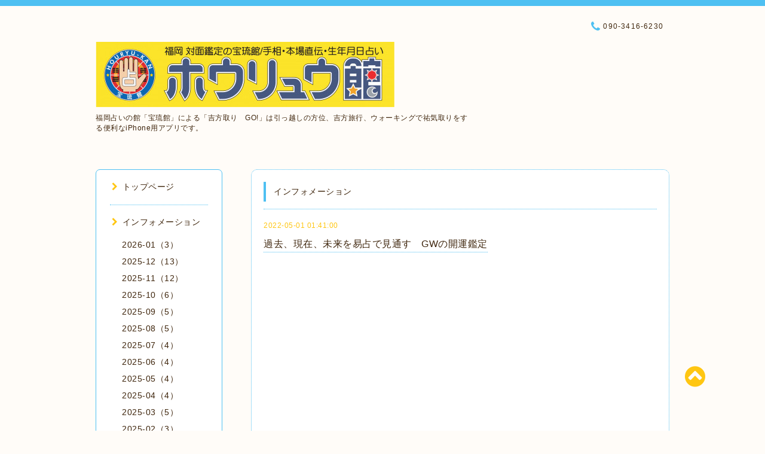

--- FILE ---
content_type: text/html; charset=utf-8
request_url: https://kippoutorigo.com/info/4529615
body_size: 17369
content:
<!DOCTYPE html PUBLIC "-//W3C//DTD XHTML 1.0 Transitional//EN" "http://www.w3.org/TR/xhtml1/DTD/xhtml1-transitional.dtd">
<html xmlns="http://www.w3.org/1999/xhtml" xml:lang="ja" lang="ja">

<head>
  <meta http-equiv="content-type" content="text/html; charset=utf-8" />
  <title>過去、現在、未来を易占で見通す　GWの開運鑑定 - 福岡占いの館「宝琉館」　吉方取り　GO!</title>
  <meta name="viewport" content="width=device-width, initial-scale=1, maximum-scale=1, user-scalable=yes" />
  <meta name="keywords" content="吉方取り,占い,引っ越し,iPhone,アプリ" />
  <meta name="description" content="ブログを閲覧いただき、ありがとうございます。「天地人の運勢鑑定」（リニューアル更新）を主宰している福岡占いの館「宝琉館」館長の深川宝琉です。福岡占いの館「宝..." />
  <meta property="og:title" content="過去、現在、未来を易占で見通す　GWの開運鑑定" />
  <meta property="og:image" content="https://cdn.goope.jp/61139/220501014329-626d673177740.jpg" />
  <meta property="og:site_name" content="福岡占いの館「宝琉館」　吉方取り　GO!" />
  <meta http-equiv="content-style-type" content="text/css" />
  <meta http-equiv="content-script-type" content="text/javascript" />
  <link rel="shortcut icon" href="//cdn.goope.jp/61139/171028174947-59f444aba1d84.ico" />
  <link rel="alternate" type="application/rss+xml" title="福岡占いの館「宝琉館」　吉方取り　GO! / RSS" href="/feed.rss" />
  <link rel="stylesheet" type="text/css" href="/css/font-awesome/css/font-awesome.min.css" />
  <link rel="stylesheet" type="text/css" href="/style.css?458027-1531458360" />

  <script type="text/javascript" src="/assets/jquery/jquery-1.9.1.min.js"></script>
</head>
<body id="info">

<div id="wrapper">
  <div class="top_line"></div>

<div id="wrapper_inner">


  <!-- ヘッダー部分ここから // -->
  <div id="header" class="clearfix">
    <div class="site_title">
      <h1 class="site_logo fade">
        <a href="https://kippoutorigo.com">
          <img src='//cdn.goope.jp/61139/210330235539m2ef_l.jpg' alt='福岡占いの館「宝琉館」　吉方取り　GO!' />
        </a>
      </h1>
      <div class="site_description site_description_mobile">
        福岡占いの館「宝琉館」による「吉方取り　GO!」は引っ越しの方位、吉方旅行、ウォーキングで祐気取りをする便利なiPhone用アプリです。
      </div>
    </div>

    <div class="tel_area clearfix">
      <div class="shop_title">
        <div class="tel_number shop_tel">
          <i class="fa fa-phone"></i> 090-3416-6230
        </div>
      </div>
    </div>
  </div>
  <!-- // ヘッダー部分ここまで -->

  <!-- コンテンツ部分ここから // -->
  <div id="contents" class="clearfix">

    <!-- // スマホナビゲーション部分ここから -->
    <script>
      $(function(){
        $(".accordion p").on("click", function() {
            $(this).next().slideToggle();
        });
      });
    </script>
    <ul class="accordion">
      <li class="navi_sp_li">
        <p class="navi_menu color_white">
          メニュー <i class="fa fa-chevron-down color_white"></i>
        </p>
        <ul class="navi_sp">
          
            <li class="font_14 border_bottom_navi clearfix">
              <a href="/"  class="footer_navi_top">
                <p class="navi_title">
                  トップページ
                </p>
                <p class="navi_chevron">
                  <i class="fa fa-chevron-right sp_navi_icon sub_color font_14"></i>
                </p>
              </a>
            </li>
          
            <li class="font_14 border_bottom_navi clearfix">
              <a href="/info"  class="footer_navi_info active">
                <p class="navi_title">
                  インフォメーション
                </p>
                <p class="navi_chevron">
                  <i class="fa fa-chevron-right sp_navi_icon sub_color font_14"></i>
                </p>
              </a>
            </li>
          
            <li class="font_14 border_bottom_navi clearfix">
              <a href="/photo"  class="footer_navi_photo">
                <p class="navi_title">
                  写真情報
                </p>
                <p class="navi_chevron">
                  <i class="fa fa-chevron-right sp_navi_icon sub_color font_14"></i>
                </p>
              </a>
            </li>
          
            <li class="font_14 border_bottom_navi clearfix">
              <a href="/menu"  class="footer_navi_menu">
                <p class="navi_title">
                  占いコンテンツ
                </p>
                <p class="navi_chevron">
                  <i class="fa fa-chevron-right sp_navi_icon sub_color font_14"></i>
                </p>
              </a>
            </li>
          
            <li class="font_14 border_bottom_navi clearfix">
              <a href="/calendar"  class="footer_navi_calendar">
                <p class="navi_title">
                  カレンダー
                </p>
                <p class="navi_chevron">
                  <i class="fa fa-chevron-right sp_navi_icon sub_color font_14"></i>
                </p>
              </a>
            </li>
          
            <li class="font_14 border_bottom_navi clearfix">
              <a href="/about"  class="footer_navi_about">
                <p class="navi_title">
                  アクセス
                </p>
                <p class="navi_chevron">
                  <i class="fa fa-chevron-right sp_navi_icon sub_color font_14"></i>
                </p>
              </a>
            </li>
          
            <li class="font_14 border_bottom_navi clearfix">
              <a href="/contact"  class="footer_navi_contact">
                <p class="navi_title">
                  お問い合わせ
                </p>
                <p class="navi_chevron">
                  <i class="fa fa-chevron-right sp_navi_icon sub_color font_14"></i>
                </p>
              </a>
            </li>
          
            <li class="font_14 border_bottom_navi clearfix">
              <a href="/free/kippou"  class="footer_navi_free free_141873">
                <p class="navi_title">
                  八方除け・方位除けができる神社仏閣
                </p>
                <p class="navi_chevron">
                  <i class="fa fa-chevron-right sp_navi_icon sub_color font_14"></i>
                </p>
              </a>
            </li>
          
            <li class="font_14 border_bottom_navi clearfix">
              <a href="/free/powerspot"  class="footer_navi_free free_141876">
                <p class="navi_title">
                  目的別の自分に合ったパワースポット選び
                </p>
                <p class="navi_chevron">
                  <i class="fa fa-chevron-right sp_navi_icon sub_color font_14"></i>
                </p>
              </a>
            </li>
          
            <li class="font_14 border_bottom_navi clearfix">
              <a href="http://blog.goo.ne.jp/houryu-kan" target="_blank" class="footer_navi_links links_30403">
                <p class="navi_title">
                  福岡占いの館「宝琉館（ホウリュウ館）」スタッフによる開運ブログ
                </p>
                <p class="navi_chevron">
                  <i class="fa fa-chevron-right sp_navi_icon sub_color font_14"></i>
                </p>
              </a>
            </li>
          
            <li class="font_14 border_bottom_navi clearfix">
              <a href="http://uranai.lar.jp/" target="_blank" class="footer_navi_links links_30404">
                <p class="navi_title">
                  天地人の運勢鑑定
                </p>
                <p class="navi_chevron">
                  <i class="fa fa-chevron-right sp_navi_icon sub_color font_14"></i>
                </p>
              </a>
            </li>
          
            <li class="font_14 border_bottom_navi clearfix">
              <a href="http://starfortune.blog.so-net.ne.jp/" target="_blank" class="footer_navi_links links_30405">
                <p class="navi_title">
                  ホウリュウ　天地人の開運鑑定
                </p>
                <p class="navi_chevron">
                  <i class="fa fa-chevron-right sp_navi_icon sub_color font_14"></i>
                </p>
              </a>
            </li>
          
            <li class="font_14 border_bottom_navi clearfix">
              <a href="/free/wakuwaku"  class="footer_navi_free free_142548">
                <p class="navi_title">
                  手相鑑定の動画（宝琉館）
                </p>
                <p class="navi_chevron">
                  <i class="fa fa-chevron-right sp_navi_icon sub_color font_14"></i>
                </p>
              </a>
            </li>
          
            <li class="font_14 border_bottom_navi clearfix">
              <a href="/staff"  class="footer_navi_staff">
                <p class="navi_title">
                  スタッフ紹介
                </p>
                <p class="navi_chevron">
                  <i class="fa fa-chevron-right sp_navi_icon sub_color font_14"></i>
                </p>
              </a>
            </li>
          
            <li class="font_14 border_bottom_navi clearfix">
              <a href="/reservation"  class="footer_navi_reservation">
                <p class="navi_title">
                  予約
                </p>
                <p class="navi_chevron">
                  <i class="fa fa-chevron-right sp_navi_icon sub_color font_14"></i>
                </p>
              </a>
            </li>
          
            <li class="font_14 border_bottom_navi clearfix">
              <a href="/free/parco"  class="footer_navi_free free_151051">
                <p class="navi_title">
                  新春開運占い「宝琉館」が期間限定OPEN　福岡PARCO新館B1F 
                </p>
                <p class="navi_chevron">
                  <i class="fa fa-chevron-right sp_navi_icon sub_color font_14"></i>
                </p>
              </a>
            </li>
          
            <li class="font_14 border_bottom_navi clearfix">
              <a href="/free/school"  class="footer_navi_free free_154312">
                <p class="navi_title">
                  【福岡占いの館「宝琉館」六本松本館のご紹介】
                </p>
                <p class="navi_chevron">
                  <i class="fa fa-chevron-right sp_navi_icon sub_color font_14"></i>
                </p>
              </a>
            </li>
          
            <li class="font_14 border_bottom_navi clearfix">
              <a href="/recruit"  class="footer_navi_recruit">
                <p class="navi_title">
                  占い師募集・求人ページ
                </p>
                <p class="navi_chevron">
                  <i class="fa fa-chevron-right sp_navi_icon sub_color font_14"></i>
                </p>
              </a>
            </li>
          
            <li class="font_14 border_bottom_navi clearfix">
              <a href="/free/uranaischool"  class="footer_navi_free free_159279">
                <p class="navi_title">
                  占いスクール「宝琉館」で易占・手相・気学を学ぼう 
                </p>
                <p class="navi_chevron">
                  <i class="fa fa-chevron-right sp_navi_icon sub_color font_14"></i>
                </p>
              </a>
            </li>
          
            <li class="font_14 border_bottom_navi clearfix">
              <a href="/free/tenjin"  class="footer_navi_free free_389763">
                <p class="navi_title">
                  福岡占いの館「宝琉館」天神店のご紹介
                </p>
                <p class="navi_chevron">
                  <i class="fa fa-chevron-right sp_navi_icon sub_color font_14"></i>
                </p>
              </a>
            </li>
          
        </ul>
      </li>
    </ul>
    <!-- // スマホナビゲーション部分ここまで -->

    <!-- メイン部分ここから -->
    <div id="main">

      


      
      <!----------------------------------------------

        ページ：インフォメーション

      ---------------------------------------------->

      <div class="info_area contents_box">
        <h2 class="page_title main_headline">
          インフォメーション
        </h2>
        <p class="headline_border"></p>
        <div class="autopagerize_page_element">
          
          <div class="info mar_btm_30">
            <p class="info_date sub_color pad_btm_10">
              2022-05-01 01:41:00
            </p>
            <h4 class="info_title pad_btm_20">
              <span class="info_title_span border_bottom">
                <a href="/info/4529615" class="info_title_a">
                  過去、現在、未来を易占で見通す　GWの開運鑑定
                </a>
              </span>
            </h4>
              <div class="info_text mar_btm_20">
                <p class="info_body">
                  <p>&nbsp;</p>
<p style="margin: 0px; padding: 0px; color: #333333; font-family: -apple-system, BlinkMacSystemFont, sans-serif; font-size: 14px;"><iframe allow="accelerometer; autoplay; clipboard-write; encrypted-media; gyroscope; picture-in-picture" allowfullscreen="allowfullscreen" data-amb-layout="fill-width" frameborder="0" height="264" src="https://www.youtube.com/embed/MYDsqjGt94k?enablejsapi=1&amp;origin=https%3A%2F%2Fameblo.jp" title="YouTube video player" width="470" style="max-width: 100%;"></iframe></p>
<p style="margin: 0px; padding: 0px; color: #333333; font-family: -apple-system, BlinkMacSystemFont, sans-serif; font-size: 14px;">&nbsp;</p>
<p style="margin: 0px; padding: 0px; color: #333333; font-family: -apple-system, BlinkMacSystemFont, sans-serif; font-size: 14px;">ブログを閲覧いただき、ありがとうございます。</p>
<p style="margin: 0px; padding: 0px; color: #333333; font-family: -apple-system, BlinkMacSystemFont, sans-serif; font-size: 14px;">&nbsp;</p>
<p style="margin: 0px; padding: 0px; color: #333333; font-family: -apple-system, BlinkMacSystemFont, sans-serif; font-size: 14px;"><a href="http://uranai-starfortune.com/" rel="noopener noreferrer" target="_blank" style="text-decoration-line: none; color: #58007e;">「天地人の運勢鑑定」</a><a href="http://uranai-starfortune.com/" rel="noopener noreferrer" target="_blank" style="text-decoration-line: none; color: #58007e;">（リニューアル更新）</a>&nbsp;を主宰している<a href="http://houryu-kan.com/" rel="noopener noreferrer" target="_blank" style="text-decoration-line: none; color: #58007e;">福岡占いの館「宝琉館」</a>館長の<a href="http://houryu-kan.com/about/profile" rel="noopener noreferrer" target="_blank" style="text-decoration-line: none; color: #58007e;">深川宝琉</a>です。</p>
<p style="margin: 0px; padding: 0px; color: #333333; font-family: -apple-system, BlinkMacSystemFont, sans-serif; font-size: 14px;">&nbsp;</p>
<p style="margin: 0px; padding: 0px; color: #333333; font-family: -apple-system, BlinkMacSystemFont, sans-serif; font-size: 14px;"><a data-image-id="15045035949" href="https://ameblo.jp/starfortune/image-12715192954-15045035949.html" id="i15045035949" style="text-decoration-line: none; color: #58007e;"><img alt="" data-amb-layout="fill-width" data-entry-id="12740313315" data-image-id="15045035949" data-image-order="1" height="231" loading="eager" src="https://stat.ameba.jp/user_images/20211212/01/starfortune/72/2a/j/o2254084115045035949.jpg?caw=800" width="620" class="PhotoSwipeImage" style="border: 0px; margin: 0px; max-width: 100%; height: auto;" /></a></p>
<p style="margin: 0px; padding: 0px; color: #333333; font-family: -apple-system, BlinkMacSystemFont, sans-serif; font-size: 14px;">&nbsp;</p>
<p style="margin: 0px; padding: 0px; color: #333333; font-family: -apple-system, BlinkMacSystemFont, sans-serif; font-size: 14px;"><a href="https://branch.branch-fines.com/eUY8ZT/" rel="noopener noreferrer" target="_blank" style="text-decoration-line: none; color: #58007e;">福岡占いの館「宝琉館」</a>（六本松本館･天神店･博多マルイ店）では、手相、生年月日による四柱推命、算命、引っ越しなどの吉方位、風水、姓名判断、赤ちゃんの名づけを行っています。</p>
<p style="margin: 0px; padding: 0px; color: #333333; font-family: -apple-system, BlinkMacSystemFont, sans-serif; font-size: 14px;">&nbsp;</p>
<p style="margin: 0px; padding: 0px; color: #333333; font-family: -apple-system, BlinkMacSystemFont, sans-serif; font-size: 14px;"><a href="https://houryukan-ropponmatsuhonkan.com/" rel="noopener noreferrer" target="_blank" style="text-decoration-line: none; color: #58007e;">福岡占いの館「宝琉館」六本松本館はこちら</a>&larr;<strong>ここをクリック</strong></p>
<p style="margin: 0px; padding: 0px; color: #333333; font-family: -apple-system, BlinkMacSystemFont, sans-serif; font-size: 14px;">&nbsp;</p>
<p style="margin: 0px; padding: 0px; color: #333333; font-family: -apple-system, BlinkMacSystemFont, sans-serif; font-size: 14px;"><a href="https://houryukan-hakatamarui.com/" rel="noopener noreferrer" target="_blank" style="text-decoration-line: none; color: #58007e;">福岡占いの館「宝琉館」博多マルイ店はこちら</a>&larr;<strong>ここをクリック</strong></p>
<p style="margin: 0px; padding: 0px; color: #333333; font-family: -apple-system, BlinkMacSystemFont, sans-serif; font-size: 14px;">&nbsp;</p>
<p style="margin: 0px; padding: 0px; color: #333333; font-family: -apple-system, BlinkMacSystemFont, sans-serif; font-size: 14px;"><iframe allow="accelerometer; autoplay; clipboard-write; encrypted-media; gyroscope; picture-in-picture" allowfullscreen="allowfullscreen" data-amb-layout="fill-width" frameborder="0" height="264" src="https://www.youtube.com/embed/LGRQtHxtJbI?enablejsapi=1&amp;origin=https%3A%2F%2Fameblo.jp" title="YouTube video player" width="470" style="max-width: 100%;"></iframe></p>
<p style="margin: 0px; padding: 0px; color: #333333; font-family: -apple-system, BlinkMacSystemFont, sans-serif; font-size: 14px;">&nbsp;</p>
<p style="margin: 0px; padding: 0px; color: #333333; font-family: -apple-system, BlinkMacSystemFont, sans-serif; font-size: 14px;"><a data-image-id="15027178293" href="https://ameblo.jp/starfortune/image-12708511789-15027178293.html" id="i15027178293" style="text-decoration-line: none; color: #58007e;"><img alt="" data-amb-layout="fill-width" data-entry-id="12740313315" data-image-id="15027178293" data-image-order="2" height="315" loading="lazy" src="https://stat.ameba.jp/user_images/20211106/13/starfortune/a8/87/j/o5184388815027178293.jpg?caw=800" width="420" class="PhotoSwipeImage" style="border: 0px; margin: 0px; max-width: 100%; height: auto;" /></a></p>
<p style="margin: 0px; padding: 0px; color: #333333; font-family: -apple-system, BlinkMacSystemFont, sans-serif; font-size: 14px;">&nbsp;</p>
<p style="margin: 0px; padding: 0px; color: #333333; font-family: -apple-system, BlinkMacSystemFont, sans-serif; font-size: 14px;"><a data-image-id="15027178765" href="https://ameblo.jp/starfortune/image-12708511789-15027178765.html" id="i15027178765" style="text-decoration-line: none; color: #58007e;"><img alt="" data-amb-layout="fill-width" data-entry-id="12740313315" data-image-id="15027178765" data-image-order="3" height="315" loading="lazy" src="https://stat.ameba.jp/user_images/20211106/13/starfortune/e9/1f/j/o5184388815027178765.jpg?caw=800" width="420" class="PhotoSwipeImage" style="border: 0px; margin: 0px; max-width: 100%; height: auto;" /></a></p>
<p style="margin: 0px; padding: 0px; color: #333333; font-family: -apple-system, BlinkMacSystemFont, sans-serif; font-size: 14px;">&nbsp;</p>
<p style="margin: 0px; padding: 0px; color: #333333; font-family: -apple-system, BlinkMacSystemFont, sans-serif; font-size: 14px;"><iframe allow="accelerometer; autoplay; clipboard-write; encrypted-media; gyroscope; picture-in-picture" allowfullscreen="allowfullscreen" data-amb-layout="fill-width" frameborder="0" height="264" src="https://www.youtube.com/embed/vSeNCyMsDB8?enablejsapi=1&amp;origin=https%3A%2F%2Fameblo.jp" title="YouTube video player" width="470" style="max-width: 100%;"></iframe></p>
<p style="margin: 0px; padding: 0px; color: #333333; font-family: -apple-system, BlinkMacSystemFont, sans-serif; font-size: 14px;">&nbsp;</p>
<p style="margin: 0px; padding: 0px; color: #333333; font-family: -apple-system, BlinkMacSystemFont, sans-serif; font-size: 14px;"><a data-image-id="14276999909" href="https://ameblo.jp/starfortune/image-12702834781-14276999909.html" id="i14276999909" style="text-decoration-line: none; color: #58007e;"><img alt="" data-amb-layout="fill-width" data-entry-id="12740313315" data-image-id="14276999909" data-image-order="4" height="300" loading="lazy" src="https://stat.ameba.jp/user_images/20181002/22/starfortune/3e/a8/j/o1998142914276999909.jpg?caw=800" width="420" class="PhotoSwipeImage" style="border: 0px; margin: 0px; max-width: 100%; height: auto;" /></a></p>
<p style="margin: 0px; padding: 0px; color: #333333; font-family: -apple-system, BlinkMacSystemFont, sans-serif; font-size: 14px;">&nbsp;</p>
<p style="margin: 0px; padding: 0px; color: #333333; font-family: -apple-system, BlinkMacSystemFont, sans-serif; font-size: 14px;"><iframe allow="accelerometer; autoplay; clipboard-write; encrypted-media; gyroscope; picture-in-picture" allowfullscreen="allowfullscreen" data-amb-layout="fill-width" frameborder="0" height="264" src="https://www.youtube.com/embed/_8cae0ki5F4?enablejsapi=1&amp;origin=https%3A%2F%2Fameblo.jp" title="YouTube video player" width="470" style="max-width: 100%;"></iframe></p>
<p style="margin: 0px; padding: 0px; color: #333333; font-family: -apple-system, BlinkMacSystemFont, sans-serif; font-size: 14px;">&nbsp;</p>
<p style="margin: 0px; padding: 0px; color: #333333; font-family: -apple-system, BlinkMacSystemFont, sans-serif; font-size: 14px;"><a data-image-id="15011221820" href="https://ameblo.jp/starfortune/image-12707146708-15011221820.html" id="i15011221820" style="text-decoration-line: none; color: #58007e;"><img alt="" data-amb-layout="fill-width" data-entry-id="12740313315" data-image-id="15011221820" data-image-order="5" height="453" loading="lazy" src="https://stat.ameba.jp/user_images/20211005/10/starfortune/2b/c8/j/o1065114815011221820.jpg?caw=800" width="420" class="PhotoSwipeImage" style="border: 0px; margin: 0px; max-width: 100%; height: auto;" /></a></p>
<p style="margin: 0px; padding: 0px; color: #333333; font-family: -apple-system, BlinkMacSystemFont, sans-serif; font-size: 14px;">&nbsp;</p>
<p style="margin: 0px; padding: 0px; color: #333333; font-family: -apple-system, BlinkMacSystemFont, sans-serif; font-size: 14px;"><a href="https://www.facebook.com/houryukan" rel="noopener noreferrer" target="_blank" style="text-decoration-line: none; color: #58007e;">宝琉館のFacebookページ</a>が新たにできました。<a href="https://houryukan.com/" rel="noopener noreferrer" target="_blank" style="text-decoration-line: none; color: #58007e;">占いスクールのホームページ</a>も新たに立ち上げました。</p>
<p style="margin: 0px; padding: 0px; color: #333333; font-family: -apple-system, BlinkMacSystemFont, sans-serif; font-size: 14px;">&nbsp;</p>
<p style="margin: 0px; padding: 0px; color: #333333; font-family: -apple-system, BlinkMacSystemFont, sans-serif; font-size: 14px;">関心のある方はご閲覧下さい。</p>
<p style="margin: 0px; padding: 0px; color: #333333; font-family: -apple-system, BlinkMacSystemFont, sans-serif; font-size: 14px;">&nbsp;</p>
<p style="margin: 0px; padding: 0px; color: #333333; font-family: -apple-system, BlinkMacSystemFont, sans-serif; font-size: 14px;"><strong><a data-image-id="14972119238" href="https://ameblo.jp/starfortune/image-12685513963-14972119238.html" id="i14972119238" style="text-decoration-line: none; color: #58007e;"><img alt="" data-amb-layout="fill-width" data-entry-id="12740313315" data-image-id="14972119238" data-image-order="6" height="223" loading="lazy" src="https://stat.ameba.jp/user_images/20210714/21/starfortune/59/be/j/o2017072414972119238.jpg?caw=800" width="620" class="PhotoSwipeImage" style="border: 0px; margin: 0px; max-width: 100%; height: auto;" /></a></strong></p>
<p style="margin: 0px; padding: 0px; color: #333333; font-family: -apple-system, BlinkMacSystemFont, sans-serif; font-size: 14px;">&nbsp;</p>
<p style="margin: 0px; padding: 0px; color: #333333; font-family: -apple-system, BlinkMacSystemFont, sans-serif; font-size: 14px;"><a href=" https://lin.ee/3LM3yg2" style="text-decoration-line: none; color: #58007e;">LINE友達追加で直接ご相談･ご予約</a>&larr;ここをクリック</p>
<p style="margin: 0px; padding: 0px; color: #333333; font-family: -apple-system, BlinkMacSystemFont, sans-serif; font-size: 14px;">&nbsp;</p>
<p style="margin: 0px; padding: 0px; color: #333333; font-family: -apple-system, BlinkMacSystemFont, sans-serif; font-size: 14px;"><iframe allow="accelerometer; autoplay; clipboard-write; encrypted-media; gyroscope; picture-in-picture" allowfullscreen="allowfullscreen" data-amb-layout="fill-width" frameborder="0" height="264" src="https://www.youtube.com/embed/V2g4A9uCif8?enablejsapi=1&amp;origin=https%3A%2F%2Fameblo.jp" title="YouTube video player" width="470" style="max-width: 100%;"></iframe></p>
<p style="margin: 0px; padding: 0px; color: #333333; font-family: -apple-system, BlinkMacSystemFont, sans-serif; font-size: 14px;">&nbsp;</p>
<p style="margin: 0px; padding: 0px; color: #333333; font-family: -apple-system, BlinkMacSystemFont, sans-serif; font-size: 14px;"><a data-image-id="14876153895" href="https://ameblo.jp/starfortune/image-12647870456-14876153895.html" id="i14876153895" style="text-decoration-line: none; color: #58007e;"><img alt="" data-amb-layout="fill-width" data-entry-id="12740313315" data-image-id="14876153895" data-image-order="7" height="277" loading="lazy" src="https://stat.ameba.jp/user_images/20210103/00/starfortune/52/c1/j/o1772116814876153895.jpg?caw=800" width="420" class="PhotoSwipeImage" style="border: 0px; margin: 0px; max-width: 100%; height: auto;" /></a></p>
<p style="margin: 0px; padding: 0px; color: #333333; font-family: -apple-system, BlinkMacSystemFont, sans-serif; font-size: 14px;">&nbsp;</p>
<p style="margin: 0px; padding: 0px; color: #333333; font-family: -apple-system, BlinkMacSystemFont, sans-serif; font-size: 14px;"><a data-image-id="14614063429" href="https://ameblo.jp/starfortune/image-12537556896-14614063429.html" id="i14614063429" style="text-decoration-line: none; color: #58007e;"><img alt="" data-entry-id="12740313315" data-image-id="14614063429" data-image-order="8" height="74" loading="lazy" src="https://stat.ameba.jp/user_images/20191014/09/starfortune/fd/aa/j/o0452015214614063429.jpg?caw=800" width="220" class="PhotoSwipeImage" style="border: 0px; margin: 0px; max-width: 100%; height: auto;" /></a></p>
<p style="margin: 0px; padding: 0px; color: #333333; font-family: -apple-system, BlinkMacSystemFont, sans-serif; font-size: 14px;">&nbsp;</p>
<p style="margin: 0px; padding: 0px; color: #333333; font-family: -apple-system, BlinkMacSystemFont, sans-serif; font-size: 14px;"><span size="3" style="font-size: medium;"><span color="#ff1493" size="4" style="color: #ff1493; font-size: large;"><strong><a data-image-id="14952483510" href="https://ameblo.jp/starfortune/image-12678476028-14952483510.html" id="i14952483510" style="text-decoration-line: none; color: #58007e;"><img alt="" data-amb-layout="fill-width" data-entry-id="12740313315" data-image-id="14952483510" data-image-order="9" height="210" loading="lazy" src="https://stat.ameba.jp/user_images/20210604/23/starfortune/07/af/j/o2091070914952483510.jpg?caw=800" width="620" class="PhotoSwipeImage" style="border: 0px; margin: 0px; max-width: 100%; height: auto;" /></a></strong></span></span></p>
<p style="margin: 0px; padding: 0px; color: #333333; font-family: -apple-system, BlinkMacSystemFont, sans-serif; font-size: 14px;">&nbsp;</p>
<p style="margin: 0px; padding: 0px; color: #333333; font-family: -apple-system, BlinkMacSystemFont, sans-serif; font-size: 14px;"><span size="3" style="font-size: medium;"><span color="#ff1493" size="4" style="color: #ff1493; font-size: large;"><strong>【福岡占いの館「宝琉館」　2022年５月から</strong></span></span><span size="3" style="font-size: medium;"><span color="#ff1493" size="4" style="color: #ff1493; font-size: large;"><strong>の開運鑑定会のお知らせ】</strong></span></span></p>
<p style="margin: 0px; padding: 0px; color: #333333; font-family: -apple-system, BlinkMacSystemFont, sans-serif; font-size: 14px;">&nbsp;</p>
<p style="margin: 0px; padding: 0px; color: #333333; font-family: -apple-system, BlinkMacSystemFont, sans-serif; font-size: 14px;">５月１日（日）～５月７日（土）午前１１時～午後７時の時間帯、<a href="http://www.houryu-kan.com/310tenjin-ten.html" rel="noopener" target="_blank" style="text-decoration-line: none; color: #58007e;">宝琉館天神店</a>では深川宝琉による開運鑑定を行っています。<br /><br />５月３日（火）～５月７日（土）午前１１時～午後７時の時間帯、<a href="http://houryu-kan.com/shop/list01" target="_blank" style="text-decoration-line: none; color: #58007e;">宝琉館六本松本館</a>では深川宝琉による開運鑑定会を行っています（毎週日曜、月曜は休館、深川宝琉は天神店で鑑定）。</p>
<p style="margin: 0px; padding: 0px; color: #333333; font-family: -apple-system, BlinkMacSystemFont, sans-serif; font-size: 14px;">&nbsp;</p>
<p style="margin: 0px; padding: 0px; color: #333333; font-family: -apple-system, BlinkMacSystemFont, sans-serif; font-size: 14px;"><a href="http://houryu-kan.com/shop/list03" rel="noopener noreferrer" target="_blank" style="text-decoration-line: none; color: #58007e;">福岡占いの館「宝琉館」博多マルイ店</a>では、５月１日（日）～５月７日（土）午前１０時～午後９時、博多マルイ５階エスカレーター横で開運鑑定会 を開催しています。</p>
<p style="margin: 0px; padding: 0px; color: #333333; font-family: -apple-system, BlinkMacSystemFont, sans-serif; font-size: 14px;">&nbsp;</p>
<p style="margin: 0px; padding: 0px; color: #333333; font-family: -apple-system, BlinkMacSystemFont, sans-serif; font-size: 14px;"><iframe allow="accelerometer; autoplay; clipboard-write; encrypted-media; gyroscope; picture-in-picture" allowfullscreen="allowfullscreen" data-amb-layout="fill-width" frameborder="0" height="264" src="https://www.youtube.com/embed/ayIguubY9Qw?enablejsapi=1&amp;origin=https%3A%2F%2Fameblo.jp" title="YouTube video player" width="470" style="max-width: 100%;"></iframe></p>
<p style="margin: 0px; padding: 0px; color: #333333; font-family: -apple-system, BlinkMacSystemFont, sans-serif; font-size: 14px;">&nbsp;</p>
<p style="margin: 0px; padding: 0px; color: #333333; font-family: -apple-system, BlinkMacSystemFont, sans-serif; font-size: 14px;"><a data-image-id="14935129872" href="https://ameblo.jp/starfortune/image-12678476028-14935129872.html" id="i14935129872" style="text-decoration-line: none; color: #58007e;"><img alt="" data-amb-layout="fill-width" data-entry-id="12740313315" data-image-id="14935129872" data-image-order="10" height="280" loading="lazy" src="https://stat.ameba.jp/user_images/20210501/22/starfortune/60/ca/j/o2000133514935129872.jpg?caw=800" width="420" class="PhotoSwipeImage" style="border: 0px; margin: 0px; max-width: 100%; height: auto;" /></a></p>
<p style="margin: 0px; padding: 0px; color: #333333; font-family: -apple-system, BlinkMacSystemFont, sans-serif; font-size: 14px;">&nbsp;</p>
<p style="margin: 0px; padding: 0px; color: #333333; font-family: -apple-system, BlinkMacSystemFont, sans-serif; font-size: 14px;"><a data-image-id="14886276288" href="https://ameblo.jp/starfortune/image-12652251385-14886276288.html" id="i14886276288" style="text-decoration-line: none; color: #58007e;"><img alt="" data-amb-layout="fill-width" data-entry-id="12740313315" data-image-id="14886276288" data-image-order="11" height="229" loading="lazy" src="https://stat.ameba.jp/user_images/20210124/19/starfortune/93/0a/j/o0715038914886276288.jpg?caw=800" width="420" class="PhotoSwipeImage" style="border: 0px; margin: 0px; max-width: 100%; height: auto;" /></a></p>
<p style="margin: 0px; padding: 0px; color: #333333; font-family: -apple-system, BlinkMacSystemFont, sans-serif; font-size: 14px;">&nbsp;</p>
<p style="margin: 0px; padding: 0px; color: #333333; font-family: -apple-system, BlinkMacSystemFont, sans-serif; font-size: 14px;"><span size="3" style="font-size: medium;">２０２２年５月以降が一体、どんな年になるのか。</span></p>
<p style="margin: 0px; padding: 0px; color: #333333; font-family: -apple-system, BlinkMacSystemFont, sans-serif; font-size: 14px;">&nbsp;</p>
<p style="margin: 0px; padding: 0px; color: #333333; font-family: -apple-system, BlinkMacSystemFont, sans-serif; font-size: 14px;"><span size="3" style="font-size: medium;">恋愛結婚運、仕事運、金運、健康運、家庭運、相性など、みなさまにとって特別な開運ポイントをズバリ、鑑定していきます。詳細は<a href="http://houryu-kan.com/" rel="noopener noreferrer" target="_blank" style="text-decoration-line: none; color: #58007e;">クリック！</a></span></p>
<p style="margin: 0px; padding: 0px; color: #333333; font-family: -apple-system, BlinkMacSystemFont, sans-serif; font-size: 14px;">&nbsp;</p>
<p style="margin: 0px; padding: 0px; color: #333333; font-family: -apple-system, BlinkMacSystemFont, sans-serif; font-size: 14px;">引っ越しの吉方位、吉方位旅行、赤ちゃんの名づけ、<a href="http://uranai.lar.jp/90school.html" target="_blank" style="text-decoration-line: none; color: #58007e;">占いスクール</a>&nbsp;も行っています。</p>
<p style="margin: 0px; padding: 0px; color: #333333; font-family: -apple-system, BlinkMacSystemFont, sans-serif; font-size: 14px;">&nbsp;</p>
<p style="margin: 0px; padding: 0px; color: #333333; font-family: -apple-system, BlinkMacSystemFont, sans-serif; font-size: 14px;"><iframe allow="autoplay; encrypted-media" allowfullscreen="allowfullscreen" data-amb-layout="fill-width" frameborder="0" height="264" id="widget2" src="https://www.youtube.com/embed/4ob4DnuZa1c?enablejsapi=1&amp;origin=https%3A%2F%2Fameblo.jp" title="動画" width="470" style="max-width: 100%;"></iframe></p>
<p style="margin: 0px; padding: 0px; color: #333333; font-family: -apple-system, BlinkMacSystemFont, sans-serif; font-size: 14px;">&nbsp;</p>
<p style="margin: 0px; padding: 0px; color: #333333; font-family: -apple-system, BlinkMacSystemFont, sans-serif; font-size: 14px;"><a data-image-id="14984630542" href="https://ameblo.jp/starfortune/image-12690822076-14984630542.html" id="i14984630542" style="text-decoration-line: none; color: #58007e;"><img alt="" data-amb-layout="fill-width" data-entry-id="12740313315" data-image-id="14984630542" data-image-order="12" height="359" loading="lazy" src="https://stat.ameba.jp/user_images/20210809/22/starfortune/36/a2/j/o1620138414984630542.jpg?caw=800" width="420" class="PhotoSwipeImage" style="border: 0px; margin: 0px; max-width: 100%; height: auto;" /></a></p>
<p style="margin: 0px; padding: 0px; color: #333333; font-family: -apple-system, BlinkMacSystemFont, sans-serif; font-size: 14px;">&nbsp;</p>
<p style="margin: 0px; padding: 0px; color: #333333; font-family: -apple-system, BlinkMacSystemFont, sans-serif; font-size: 14px;"><a data-image-id="14901597091" href="https://ameblo.jp/starfortune/image-12657351450-14901597091.html" id="i14901597091" style="text-decoration-line: none; color: #58007e;"><img alt="" data-amb-layout="fill-width" data-entry-id="12740313315" data-image-id="14901597091" data-image-order="13" height="358" loading="lazy" src="https://stat.ameba.jp/user_images/20210225/01/starfortune/df/b2/j/o1690144214901597091.jpg?caw=800" width="420" class="PhotoSwipeImage" style="border: 0px; margin: 0px; max-width: 100%; height: auto;" /></a></p>
<p style="margin: 0px; padding: 0px; color: #333333; font-family: -apple-system, BlinkMacSystemFont, sans-serif; font-size: 14px;">&nbsp;</p>
<p style="margin: 0px; padding: 0px; color: #333333; font-family: -apple-system, BlinkMacSystemFont, sans-serif; font-size: 14px;">２０２２年（令和４年）の運勢は一体どうなっているのか――。</p>
<p style="margin: 0px; padding: 0px; color: #333333; font-family: -apple-system, BlinkMacSystemFont, sans-serif; font-size: 14px;">&nbsp;</p>
<p style="margin: 0px; padding: 0px; color: #333333; font-family: -apple-system, BlinkMacSystemFont, sans-serif; font-size: 14px;">ここでは、九星気学で見る２０２２年（令和４年）の運勢を<a href="https://ameblo.jp/starfortune/entry-12689108007.html" rel="noopener noreferrer" target="_blank" style="text-decoration-line: none; color: #58007e;">一白水星(いっぱくすいせい)</a>、<a href="https://ameblo.jp/starfortune/entry-12689292597.html" rel="noopener noreferrer" target="_blank" style="text-decoration-line: none; color: #58007e;">二黒土星（じこくどせい）</a>、<a href="https://ameblo.jp/starfortune/entry-12689462044.html" rel="noopener noreferrer" target="_blank" style="text-decoration-line: none; color: #58007e;">三碧木星（さんぺきもくせい）</a>、<a href="https://ameblo.jp/starfortune/entry-12689506363.html" rel="noopener noreferrer" target="_blank" style="text-decoration-line: none; color: #58007e;">四緑木星（しろくもくせい）</a>、<a href="https://ameblo.jp/starfortune/entry-12689596397.html" rel="noopener noreferrer" target="_blank" style="text-decoration-line: none; color: #58007e;">五黄土星（ごおうどせい）</a>、<a href="https://ameblo.jp/starfortune/entry-12689813140.html" rel="noopener noreferrer" target="_blank" style="text-decoration-line: none; color: #58007e;">六白金星（ろっぱくきんせい）</a>、<a href="https://ameblo.jp/starfortune/entry-12689853831.html" rel="noopener noreferrer" target="_blank" style="text-decoration-line: none; color: #58007e;">七赤金星（しちせききんせい）</a>、<a href="https://ameblo.jp/starfortune/entry-12689894704.html" rel="noopener noreferrer" target="_blank" style="text-decoration-line: none; color: #58007e;">八白土星（はっぱくどせい）</a>、<a href="https://ameblo.jp/starfortune/entry-12690029868.html" rel="noopener noreferrer" target="_blank" style="text-decoration-line: none; color: #58007e;">九紫火星（きゅうしかせい）</a>の順で紹介していきます。</p>
<p style="margin: 0px; padding: 0px; color: #333333; font-family: -apple-system, BlinkMacSystemFont, sans-serif; font-size: 14px;">&nbsp;</p>
<p style="margin: 0px; padding: 0px; color: #333333; font-family: -apple-system, BlinkMacSystemFont, sans-serif; font-size: 14px;">さらに、九星気学で見る２０２１年（令和３年）の運勢を<a href="https://ameblo.jp/starfortune/entry-12590823133.html" target="_blank" style="text-decoration-line: none; color: #58007e;">一白水星(いっぱくすいせい)</a>、<a href="https://ameblo.jp/starfortune/entry-12591046672.html" target="_blank" style="text-decoration-line: none; color: #58007e;">二黒土星（じこくどせい）</a>、<a href="https://ameblo.jp/starfortune/entry-12591281686.html" target="_blank" style="text-decoration-line: none; color: #58007e;">三碧木星（さんぺきもくせい）</a>、<a href="https://ameblo.jp/starfortune/entry-12591507515.html" target="_blank" style="text-decoration-line: none; color: #58007e;">四緑木星（しろくもくせい）</a>、<a href="https://ameblo.jp/starfortune/entry-12591751598.html" target="_blank" style="text-decoration-line: none; color: #58007e;">五黄土星（ごおうどせい）</a>、<a href="https://ameblo.jp/starfortune/entry-12592077568.html" target="_blank" style="text-decoration-line: none; color: #58007e;">六白金星（ろっぱくきんせい）</a>、<a href="https://ameblo.jp/starfortune/entry-12592176082.html" target="_blank" style="text-decoration-line: none; color: #58007e;">七赤金星（しちせききんせい）</a>、<a href="https://ameblo.jp/starfortune/entry-12592473922.html" rel="noopener noreferrer" target="_blank" style="text-decoration-line: none; color: #58007e;">八白土星（はっぱくどせい）</a>、<a href="https://ameblo.jp/starfortune/entry-12592825289.html" target="_blank" style="text-decoration-line: none; color: #58007e;">九紫火星（きゅうしかせい）</a>の順で紹介しています（&larr;クリックしたらリンク先に飛びます）。</p>
<p style="margin: 0px; padding: 0px; color: #333333; font-family: -apple-system, BlinkMacSystemFont, sans-serif; font-size: 14px;">&nbsp;</p>
<p style="margin: 0px; padding: 0px; color: #333333; font-family: -apple-system, BlinkMacSystemFont, sans-serif; font-size: 14px;"><a data-image-id="15002532304" href="https://ameblo.jp/starfortune/image-12697446190-15002532304.html" id="i15002532304" style="text-decoration-line: none; color: #58007e;"><img alt="" data-amb-layout="fill-width" data-entry-id="12740313315" data-image-id="15002532304" data-image-order="14" height="153" loading="lazy" src="https://stat.ameba.jp/user_images/20210918/01/starfortune/e4/ab/j/o3777093515002532304.jpg?caw=800" width="620" class="PhotoSwipeImage" style="border: 0px; margin: 0px; max-width: 100%; height: auto;" /></a></p>
<p style="margin: 0px; padding: 0px; color: #333333; font-family: -apple-system, BlinkMacSystemFont, sans-serif; font-size: 14px;">&nbsp;</p>
<p style="margin: 0px; padding: 0px; color: #333333; font-family: -apple-system, BlinkMacSystemFont, sans-serif; font-size: 14px;"><iframe allow="accelerometer; autoplay; clipboard-write; encrypted-media; gyroscope; picture-in-picture" allowfullscreen="allowfullscreen" data-amb-layout="fill-width" frameborder="0" height="264" src="https://www.youtube.com/embed/IZHArAeBr_w?enablejsapi=1&amp;origin=https%3A%2F%2Fameblo.jp" title="YouTube video player" width="470" style="max-width: 100%;"></iframe></p>
<p style="margin: 0px; padding: 0px; color: #333333; font-family: -apple-system, BlinkMacSystemFont, sans-serif; font-size: 14px;">&nbsp;</p>
<p style="margin: 0px; padding: 0px; color: #333333; font-family: -apple-system, BlinkMacSystemFont, sans-serif; font-size: 14px;">５月となり、ゴールデンウィークの真っ最中です。<br /><br />福岡市内では「ららぽーと福岡」が４月２５日二オープンし、そのシンボルであるあの機動戦士ガンダムの映画、逆襲のシャアに登場する「実物大ｖ(ニュー)ガンダム」が登場しました。</p>
<p style="margin: 0px; padding: 0px; color: #333333; font-family: -apple-system, BlinkMacSystemFont, sans-serif; font-size: 14px;">&nbsp;</p>
<p style="margin: 0px; padding: 0px; color: #333333; font-family: -apple-system, BlinkMacSystemFont, sans-serif; font-size: 14px;"><a href="https://ameblo.jp/starfortune/image-12740313315-15109875301.html" class="detailOn userImageLink" id="i15109875301" data-image-id="15109875301" style="text-decoration-line: none; color: #58007e;"><img alt="" height="315" src="https://stat.ameba.jp/user_images/20220429/11/starfortune/aa/ca/j/o1478110815109875301.jpg?caw=800" width="420" class="PhotoSwipeImage" data-entry-id="12740313315" data-image-id="15109875301" data-image-order="15" data-amb-layout="fill-width" loading="eager" style="border: 0px; margin: 0px; max-width: 100%; height: auto;" /></a></p>
<p style="margin: 0px; padding: 0px; color: #333333; font-family: -apple-system, BlinkMacSystemFont, sans-serif; font-size: 14px;">&nbsp;</p>
<p style="margin: 0px; padding: 0px; color: #333333; font-family: -apple-system, BlinkMacSystemFont, sans-serif; font-size: 14px;"><a href="https://ameblo.jp/starfortune/image-12740313315-15109875306.html" class="detailOn userImageLink" id="i15109875306" data-image-id="15109875306" style="text-decoration-line: none; color: #58007e;"><img alt="" height="315" src="https://stat.ameba.jp/user_images/20220429/11/starfortune/15/d5/j/o1478110815109875306.jpg?caw=800" width="420" class="PhotoSwipeImage" data-entry-id="12740313315" data-image-id="15109875306" data-image-order="16" data-amb-layout="fill-width" loading="lazy" style="border: 0px; margin: 0px; max-width: 100%; height: auto;" /></a><br /><br />高さ約20mといわれており、国内最大のガンダム立像となっています。足の厚さでも人と同じぐらいで身近で見ると迫力があります。</p>
<p style="margin: 0px; padding: 0px; color: #333333; font-family: -apple-system, BlinkMacSystemFont, sans-serif; font-size: 14px;">&nbsp;</p>
<p style="margin: 0px; padding: 0px; color: #333333; font-family: -apple-system, BlinkMacSystemFont, sans-serif; font-size: 14px;">ららぽーと福岡から博多駅前の博多マルイは近く、博多マルイ店での占い鑑定に行くには便利です。</p>
<p style="margin: 0px; padding: 0px; color: #333333; font-family: -apple-system, BlinkMacSystemFont, sans-serif; font-size: 14px;">&nbsp;</p>
<p style="margin: 0px; padding: 0px; color: #333333; font-family: -apple-system, BlinkMacSystemFont, sans-serif; font-size: 14px;"><a href="https://ameblo.jp/starfortune/image-12740313315-15109875307.html" class="detailOn userImageLink" id="i15109875307" data-image-id="15109875307" style="text-decoration-line: none; color: #58007e;"><img alt="" height="315" src="https://stat.ameba.jp/user_images/20220429/11/starfortune/a8/d2/j/o1478110815109875307.jpg?caw=800" width="420" class="PhotoSwipeImage" data-entry-id="12740313315" data-image-id="15109875307" data-image-order="17" data-amb-layout="fill-width" loading="lazy" style="border: 0px; margin: 0px; max-width: 100%; height: auto;" /></a><br /><br />コロナ禍でも全国的に行動制限が求められないGWとなり、仕事の取捨選択、見切りをつけた方が良いか、続けた方が良いか、決めたい人がご来館されるケースが増えています。<br /><br />さらには、就活や転職先について、いくつか内定が出ていて、一体、どの会社に入社するのがベストか、最終決断を迫られているケースが多いです。</p>
<p style="margin: 0px; padding: 0px; color: #333333; font-family: -apple-system, BlinkMacSystemFont, sans-serif; font-size: 14px;">&nbsp;</p>
<p style="margin: 0px; padding: 0px; color: #333333; font-family: -apple-system, BlinkMacSystemFont, sans-serif; font-size: 14px;"><a href="https://ameblo.jp/starfortune/image-12740313315-14935131410.html" class="detailOn userImageLink" id="i14935131410" data-image-id="14935131410" style="text-decoration-line: none; color: #58007e;"><img alt="" height="280" src="https://stat.ameba.jp/user_images/20210501/22/starfortune/09/8b/j/o2000133514935131410.jpg?caw=800" width="420" class="PhotoSwipeImage" data-entry-id="12740313315" data-image-id="14935131410" data-image-order="18" data-amb-layout="fill-width" loading="lazy" style="border: 0px; margin: 0px; max-width: 100%; height: auto;" /></a><br /><br />その場合、易占いは非常に役に立つはずです。<br /><br />なぜならば、その人の事情を鑑定者が深く理解した上で、その人に成り代わって易者が易を立て、占断してその奥深い内容をかみ砕きながら解説し、本人の最終決断に結びつけることができるからです。</p>
<p style="margin: 0px; padding: 0px; color: #333333; font-family: -apple-system, BlinkMacSystemFont, sans-serif; font-size: 14px;">&nbsp;</p>
<p style="margin: 0px; padding: 0px; color: #333333; font-family: -apple-system, BlinkMacSystemFont, sans-serif; font-size: 14px;"><a href="https://ameblo.jp/starfortune/image-12740313315-14941313249.html" class="detailOn userImageLink" id="i14941313249" data-image-id="14941313249" style="text-decoration-line: none; color: #58007e;"><img alt="" height="280" src="https://stat.ameba.jp/user_images/20210513/16/starfortune/69/3a/j/o2000133514941313249.jpg?caw=800" width="420" class="PhotoSwipeImage" data-entry-id="12740313315" data-image-id="14941313249" data-image-order="19" data-amb-layout="fill-width" loading="lazy" style="border: 0px; margin: 0px; max-width: 100%; height: auto;" /></a><br /><br />占いの中でも、最も基本であり、高等でレベルの高い占いが卜学（ぼくがく）の分野となる易占（えきせん）です。<br /><br /><a href="https://houryu-kan.com/" rel="noopener noreferrer" target="_blank" style="text-decoration-line: none; color: #58007e;">福岡占いの館「宝琉館」</a>の<a href="https://houryu-kan.com/shop/list01/school" rel="noopener noreferrer" target="_blank" style="text-decoration-line: none; color: #58007e;">占いスクール</a>では、毎週、易占の授業を行っていますが、初級、中級、上級とレベルアップするごとに、具体的な占いたい内容を占う実占鑑定を通して、より具体的な解釈、見通しを深く掘り下げながら見て行くことをしていきます。</p>
<p style="margin: 0px; padding: 0px; color: #333333; font-family: -apple-system, BlinkMacSystemFont, sans-serif; font-size: 14px;">&nbsp;</p>
<p style="margin: 0px; padding: 0px; color: #333333; font-family: -apple-system, BlinkMacSystemFont, sans-serif; font-size: 14px;"><a href="https://ameblo.jp/starfortune/image-12740313315-14941312870.html" class="detailOn userImageLink" id="i14941312870" data-image-id="14941312870" style="text-decoration-line: none; color: #58007e;"><img alt="" height="280" src="https://stat.ameba.jp/user_images/20210513/16/starfortune/1d/0e/j/o2000133514941312870.jpg?caw=800" width="420" class="PhotoSwipeImage" data-entry-id="12740313315" data-image-id="14941312870" data-image-order="20" data-amb-layout="fill-width" loading="lazy" style="border: 0px; margin: 0px; max-width: 100%; height: auto;" /></a><br /><br />易占は過去、現在、近未来、未来という時間的な流れの中で、今という瞬間、瞬間を切り取って現在の状況を客観的に把握し、そこから近未来、未来を占っていきます。<br /><br />易では、<span style="color: #0000ff;"><b>「時中（じちゅう）＝その時の真ん中の本質」</b></span>を大切にします。そこにいろんな天の啓示した示唆に富む暗号、メッセージが潜んでいるのです。<br /><br />時間軸のパイプには非常に複雑な運命のうねりがあり、時中で、現在の瞬間を輪切りにして運命の状態を易の卦（か）と爻（こう）でシンプルにわかりやすく示していきます。</p>
<p style="margin: 0px; padding: 0px; color: #333333; font-family: -apple-system, BlinkMacSystemFont, sans-serif; font-size: 14px;">&nbsp;</p>
<p style="margin: 0px; padding: 0px; color: #333333; font-family: -apple-system, BlinkMacSystemFont, sans-serif; font-size: 14px;"><a href="https://ameblo.jp/starfortune/image-12740313315-14935130118.html" class="detailOn userImageLink" id="i14935130118" data-image-id="14935130118" style="text-decoration-line: none; color: #58007e;"><img alt="" height="280" src="https://stat.ameba.jp/user_images/20210501/22/starfortune/44/53/j/o2000133514935130118.jpg?caw=800" width="420" class="PhotoSwipeImage" data-entry-id="12740313315" data-image-id="14935130118" data-image-order="21" data-amb-layout="fill-width" loading="lazy" style="border: 0px; margin: 0px; max-width: 100%; height: auto;" /></a><br /><br />この易の卦と爻の内容が占いの書である易経に示されており、非常に深いのです。<br /><br />スクールだけでなく、もちろん、毎日、ご来館されるお客様のご相談でも、最近は仕事運、適職、転職についてのご相談が多く、迷いや不安を抱えている人が多いですね。</p>
<p style="margin: 0px; padding: 0px; color: #333333; font-family: -apple-system, BlinkMacSystemFont, sans-serif; font-size: 14px;">&nbsp;</p>
<p style="margin: 0px; padding: 0px; color: #333333; font-family: -apple-system, BlinkMacSystemFont, sans-serif; font-size: 14px;"><a href="https://ameblo.jp/starfortune/image-12740313315-14935128696.html" class="detailOn userImageLink" id="i14935128696" data-image-id="14935128696" style="text-decoration-line: none; color: #58007e;"><img alt="" height="280" src="https://stat.ameba.jp/user_images/20210501/22/starfortune/23/e1/j/o2000133514935128696.jpg?caw=800" width="420" class="PhotoSwipeImage" data-entry-id="12740313315" data-image-id="14935128696" data-image-order="22" data-amb-layout="fill-width" loading="lazy" style="border: 0px; margin: 0px; max-width: 100%; height: auto;" /></a><br /><br />恋愛結婚運についても、最近はマッチングアプリで知り合い、どんなタイプの相手なのか、ほどんど知らない中で、どう付き合っていけば良いのか、つかみ所がないケースも増えており、相性が良いか、今後の成り行きがどうなっていくか、知りたい方々が本当に多いものです。<br /><br />その場合も、易占はとても、有効に成り行きを見通せていけます。<br /><br />たとえば、グループお見合いをして、お付き合いをしたいな、と思う異性のAさん、Bさん、Cさん、Dさんがいるとします。<br /><br />それぞれとの交際、交流を通して、本人が感じ取る相手の状況を占い師に伝えてもらい、それぞれの相性を易で立てて、どうなのか、見通すことができます。<br /><br />もちろん、生年月日などでも相性は出すことができますが、それだけでは見通せない今後の状況の成り行きを見通せていけるのが、易占の醍醐味（だいごみ）といえるでしょう。</p>
<p style="margin: 0px; padding: 0px; color: #333333; font-family: -apple-system, BlinkMacSystemFont, sans-serif; font-size: 14px;">&nbsp;</p>
<p style="margin: 0px; padding: 0px; color: #333333; font-family: -apple-system, BlinkMacSystemFont, sans-serif; font-size: 14px;"><a href="https://ameblo.jp/starfortune/image-12740313315-14935129261.html" class="detailOn userImageLink" id="i14935129261" data-image-id="14935129261" style="text-decoration-line: none; color: #58007e;"><img alt="" height="280" src="https://stat.ameba.jp/user_images/20210501/22/starfortune/31/2c/j/o2000133514935129261.jpg?caw=800" width="420" class="PhotoSwipeImage" data-entry-id="12740313315" data-image-id="14935129261" data-image-order="23" data-amb-layout="fill-width" loading="lazy" style="border: 0px; margin: 0px; max-width: 100%; height: auto;" /></a><br /><br />最近、福岡占いの館「宝琉館」の鑑定士たちが集まって、宝琉館を紹介するための記念撮影をしました。<br /><br />宝琉館の鑑定士たちは、皆さん、易占や手相、生年月日占いができます。</p>
<p style="margin: 0px; padding: 0px; color: #333333; font-family: -apple-system, BlinkMacSystemFont, sans-serif; font-size: 14px;">&nbsp;</p>
<p style="margin: 0px; padding: 0px; color: #333333; font-family: -apple-system, BlinkMacSystemFont, sans-serif; font-size: 14px;"><a href="https://ameblo.jp/starfortune/image-12740313315-14935127862.html" class="detailOn userImageLink" id="i14935127862" data-image-id="14935127862" style="text-decoration-line: none; color: #58007e;"><img alt="" height="280" src="https://stat.ameba.jp/user_images/20210501/22/starfortune/01/a6/j/o2000133514935127862.jpg?caw=800" width="420" class="PhotoSwipeImage" data-entry-id="12740313315" data-image-id="14935127862" data-image-order="24" data-amb-layout="fill-width" loading="lazy" style="border: 0px; margin: 0px; max-width: 100%; height: auto;" /></a><br /><br />華やかな女性鑑定士たちは、易占の道具である５０本の竹ひごを使った筮竹（ぜいちく）、筮筒（ぜいとう）、掛肋器（けろくき）、算木（さんぎ）、易占用のサイコロ（ダイズ）を使って写真撮影に臨みました。<br /><br />やはり、本格的な占いには、風格と品位があります。</p>
<p style="margin: 0px; padding: 0px; color: #333333; font-family: -apple-system, BlinkMacSystemFont, sans-serif; font-size: 14px;">&nbsp;</p>
<p style="margin: 0px; padding: 0px; color: #333333; font-family: -apple-system, BlinkMacSystemFont, sans-serif; font-size: 14px;"><a href="https://ameblo.jp/starfortune/image-12740313315-14935126816.html" class="detailOn userImageLink" id="i14935126816" data-image-id="14935126816" style="text-decoration-line: none; color: #58007e;"><img alt="" height="280" src="https://stat.ameba.jp/user_images/20210501/22/starfortune/3f/fd/j/o2000133514935126816.jpg?caw=800" width="420" class="PhotoSwipeImage" data-entry-id="12740313315" data-image-id="14935126816" data-image-order="25" data-amb-layout="fill-width" loading="lazy" style="border: 0px; margin: 0px; max-width: 100%; height: auto;" /></a><br /><br />中国で４０００年以上の歴史を重ねてきた占いの基本が易占であり、易経という占いの書に書かれている霊妙なる運命のメッセージ内容は実に奥が深いです。<br /><br />それは実占鑑定を重ねるたびに味わい深く、深い悟りを得るほどです。<br /><br />もし、今後の生き方に不安や迷いがある場合、一度、易占を受けに来られることをお勧めします。</p>
<p style="margin: 0px; padding: 0px; color: #333333; font-family: -apple-system, BlinkMacSystemFont, sans-serif; font-size: 14px;">&nbsp;</p>
<p style="margin: 0px; padding: 0px; color: #333333; font-family: -apple-system, BlinkMacSystemFont, sans-serif; font-size: 14px;"><a href="https://ameblo.jp/starfortune/image-12740313315-14935131377.html" class="detailOn userImageLink" id="i14935131377" data-image-id="14935131377" style="text-decoration-line: none; color: #58007e;"><img alt="" height="280" src="https://stat.ameba.jp/user_images/20210501/22/starfortune/ba/14/j/o2000133514935131377.jpg?caw=800" width="420" class="PhotoSwipeImage" data-entry-id="12740313315" data-image-id="14935131377" data-image-order="26" data-amb-layout="fill-width" loading="lazy" style="border: 0px; margin: 0px; max-width: 100%; height: auto;" /></a><br /><br />もちろん、手相や生年月日による占いを一緒に受けられると、より深く、立体的に自分の運命の成り行きを見通していけることでしょう。</p>
<p style="margin: 0px; padding: 0px; color: #333333; font-family: -apple-system, BlinkMacSystemFont, sans-serif; font-size: 14px;">&nbsp;</p>
<p style="margin: 0px; padding: 0px; color: #333333; font-family: -apple-system, BlinkMacSystemFont, sans-serif; font-size: 14px;"><b><a data-image-id="15103921646" href="https://ameblo.jp/starfortune/image-12737832540-15103921646.html" id="i15103921646" style="text-decoration-line: none; color: #58007e;"><img alt="" data-amb-layout="fill-width" data-entry-id="12740313315" data-image-id="15103921646" data-image-order="27" height="367" loading="lazy" src="https://stat.ameba.jp/user_images/20220416/23/starfortune/f5/66/j/o0896078215103921646.jpg?caw=800" width="420" class="PhotoSwipeImage" style="border: 0px; margin: 0px; max-width: 100%; height: auto;" /></a></b></p>
<p style="margin: 0px; padding: 0px; color: #333333; font-family: -apple-system, BlinkMacSystemFont, sans-serif; font-size: 14px;"><br /><b>新しい一歩を踏み出したあなたが 良い運気を味方に、益々輝けますように。</b></p>
<p style="margin: 0px; padding: 0px; color: #333333; font-family: -apple-system, BlinkMacSystemFont, sans-serif; font-size: 14px;">&nbsp;</p>
<p style="margin: 0px; padding: 0px; color: #333333; font-family: -apple-system, BlinkMacSystemFont, sans-serif; font-size: 14px;"><b>店舗での直接鑑定も受け付け中！ 気になった方は下記の連絡先、もしくは&nbsp;<a href="https://houryu-kan.com/" rel="noopener noreferrer" target="_blank" style="text-decoration-line: none; color: #58007e;">お申し込みフォーム</a>よりご予約ください。</b></p>
<p style="margin: 0px; padding: 0px; color: #333333; font-family: -apple-system, BlinkMacSystemFont, sans-serif; font-size: 14px;"><br /><b>┌─────────────────┐&nbsp;<br />　<a href="https://houryu-kan.com/article" rel="noopener noreferrer" target="_blank" style="text-decoration-line: none; color: #58007e;">▶︎HP新着情報</a><br />　<a href="https://www.instagram.com/houryukan/" rel="noopener noreferrer" target="_blank" style="text-decoration-line: none; color: #58007e;">▶︎Instagram（ショートムービー投稿中）</a>　</b></p>
<p style="margin: 0px; padding: 0px; color: #333333; font-family: -apple-system, BlinkMacSystemFont, sans-serif; font-size: 14px;"><b>　<a href="https://www.facebook.com/houryukan" rel="noopener noreferrer" target="_blank" style="text-decoration-line: none; color: #58007e;">▶︎Facebook</a><br />　<a href="https://houryukan-hakatamarui.com/" rel="noopener noreferrer" target="_blank" style="text-decoration-line: none; color: #58007e;">▶︎博多マルイ店</a><br />　<a href="https://houryukan-ropponmatsuhonkan.com/" rel="noopener noreferrer" target="_blank" style="text-decoration-line: none; color: #58007e;">▶︎六本木本館店</a></b></p>
<p style="margin: 0px; padding: 0px; color: #333333; font-family: -apple-system, BlinkMacSystemFont, sans-serif; font-size: 14px;"><b>└─────────────────┘</b></p>
<p style="margin: 0px; padding: 0px; color: #333333; font-family: -apple-system, BlinkMacSystemFont, sans-serif; font-size: 14px;">&nbsp;</p>
<p style="margin: 0px; padding: 0px; color: #333333; font-family: -apple-system, BlinkMacSystemFont, sans-serif; font-size: 14px;">&nbsp;</p>
<p style="margin: 0px; padding: 0px; color: #333333; font-family: -apple-system, BlinkMacSystemFont, sans-serif; font-size: 14px;"><a data-image-id="15100466957" href="https://ameblo.jp/starfortune/image-12736576904-15100466957.html" id="i15100466957" style="text-decoration-line: none; color: #58007e;"><img alt="" data-amb-layout="fill-width" data-entry-id="12740313315" data-image-id="15100466957" data-image-order="28" height="280" loading="lazy" src="https://stat.ameba.jp/user_images/20220409/23/starfortune/7a/22/j/o2000133515100466957.jpg?caw=800" width="420" class="PhotoSwipeImage" style="border: 0px; margin: 0px; max-width: 100%; height: auto;" /></a><br /><br />まさに、今年のスタートである立春から占いを学び始めたいという強い深層心理が働いて、「推される」ケースが多いのです。<br /><br />「占いはどの占術から学べば良いか、わからない」という人は多いです。<br /><br />いろんな占術をマスターして、結局、どの占術が基本であり、すべての基礎になっているか、ベテラン占い師でないと、決してどの占術が重要か、きわめてわかりにくいもの。</p>
<p style="margin: 0px; padding: 0px; color: #333333; font-family: -apple-system, BlinkMacSystemFont, sans-serif; font-size: 14px;">&nbsp;</p>
<p style="margin: 0px; padding: 0px; color: #333333; font-family: -apple-system, BlinkMacSystemFont, sans-serif; font-size: 14px;"><a data-image-id="15100466717" href="https://ameblo.jp/starfortune/image-12736576904-15100466717.html" id="i15100466717" style="text-decoration-line: none; color: #58007e;"><img alt="" data-amb-layout="fill-width" data-entry-id="12740313315" data-image-id="15100466717" data-image-order="29" height="280" loading="lazy" src="https://stat.ameba.jp/user_images/20220409/23/starfortune/25/70/j/o2000133515100466717.jpg?caw=800" width="420" class="PhotoSwipeImage" style="border: 0px; margin: 0px; max-width: 100%; height: auto;" /></a><br /><br />東洋の占術、とくに中国の占術を学ぶ場合、結論として、すべての基礎となっているのは、易占です。<br /><br />そして、日本の占術では、易と九星気学は表裏一体になります。易を深く学べば、九星気学は自ずと、深く学べます。<br /><br />中国風水は、やはり、易が基礎となっています。</p>
<p style="margin: 0px; padding: 0px; color: #333333; font-family: -apple-system, BlinkMacSystemFont, sans-serif; font-size: 14px;">&nbsp;</p>
<p style="margin: 0px; padding: 0px; color: #333333; font-family: -apple-system, BlinkMacSystemFont, sans-serif; font-size: 14px;"><a data-image-id="15100467272" href="https://ameblo.jp/starfortune/image-12736576904-15100467272.html" id="i15100467272" style="text-decoration-line: none; color: #58007e;"><img alt="" data-amb-layout="fill-width" data-entry-id="12740313315" data-image-id="15100467272" data-image-order="30" height="280" loading="lazy" src="https://stat.ameba.jp/user_images/20220409/23/starfortune/a1/bc/j/o2000133515100467272.jpg?caw=800" width="420" class="PhotoSwipeImage" style="border: 0px; margin: 0px; max-width: 100%; height: auto;" /></a><br /><br />さらには、手相や姓名判断は必須。<br /><br />手相も、西洋手相と東洋手相の両方をマスターする必要があります。<br /><br />姓名判断は、赤ちゃんの名前を付けるレベルの本格的な姓名判断の受講が必要です。</p>
<p style="margin: 0px; padding: 0px; color: #333333; font-family: -apple-system, BlinkMacSystemFont, sans-serif; font-size: 14px;">&nbsp;</p>
<p style="margin: 0px; padding: 0px; color: #333333; font-family: -apple-system, BlinkMacSystemFont, sans-serif; font-size: 14px;"><a data-image-id="15100467355" href="https://ameblo.jp/starfortune/image-12736576904-15100467355.html" id="i15100467355" style="text-decoration-line: none; color: #58007e;"><img alt="" data-amb-layout="fill-width" data-entry-id="12740313315" data-image-id="15100467355" data-image-order="31" height="280" loading="lazy" src="https://stat.ameba.jp/user_images/20220409/23/starfortune/16/6d/j/o2000133515100467355.jpg?caw=800" width="420" class="PhotoSwipeImage" style="border: 0px; margin: 0px; max-width: 100%; height: auto;" /></a><br /><br />占いの帝王と呼ばれる四柱推命、占いの女王と呼ばれる紫微斗数はマスターしないと、生年月日から占う運命を見通すことができません。<br /><br />人によっては、ゴールデンウィークや初夏や梅雨の時期からスタートする人もいます。<br /><br />学びの季節は、人によって違うものです。<br /><br />学びの時が満ちている時に、最適なことをしていきましょう。<br /><br />詳しくは<a href="https://houryu-kan.com/" rel="noopener noreferrer" target="_blank" style="text-decoration-line: none; color: #58007e;">福岡占いの館「宝琉館」</a>の<a href="https://houryu-kan.com/shop/list01/school" rel="noopener noreferrer" target="_blank" style="text-decoration-line: none; color: #58007e;">占いスクール</a>の情報をご覧下さい。</p>
<p style="margin: 0px; padding: 0px; color: #333333; font-family: -apple-system, BlinkMacSystemFont, sans-serif; font-size: 14px;"><br /><br /><a data-image-id="15100465413" href="https://ameblo.jp/starfortune/image-12736576904-15100465413.html" id="i15100465413" style="text-decoration-line: none; color: #58007e;"><img alt="" data-amb-layout="fill-width" data-entry-id="12740313315" data-image-id="15100465413" data-image-order="32" height="292" loading="lazy" src="https://stat.ameba.jp/user_images/20220409/23/starfortune/86/46/j/o1234085715100465413.jpg?caw=800" width="420" class="PhotoSwipeImage" style="border: 0px; margin: 0px; max-width: 100%; height: auto;" /></a></p>
<p style="margin: 0px; padding: 0px; color: #333333; font-family: -apple-system, BlinkMacSystemFont, sans-serif; font-size: 14px;">&nbsp;</p>
<p style="margin: 0px; padding: 0px; color: #333333; font-family: -apple-system, BlinkMacSystemFont, sans-serif; font-size: 14px;"><a data-image-id="15100467355" href="https://ameblo.jp/starfortune/image-12736576904-15100467355.html" id="i15100467355" style="text-decoration-line: none; color: #58007e;"><img alt="" data-amb-layout="fill-width" data-entry-id="12740313315" data-image-id="15100467355" data-image-order="33" height="280" loading="lazy" src="https://stat.ameba.jp/user_images/20220409/23/starfortune/16/6d/j/o2000133515100467355.jpg?caw=800" width="420" class="PhotoSwipeImage" style="border: 0px; margin: 0px; max-width: 100%; height: auto;" /></a></p>
<p style="margin: 0px; padding: 0px; color: #333333; font-family: -apple-system, BlinkMacSystemFont, sans-serif; font-size: 14px;">&nbsp;</p>
<p style="margin: 0px; padding: 0px; color: #333333; font-family: -apple-system, BlinkMacSystemFont, sans-serif; font-size: 14px;"><span size="3" target="_blank" style="font-size: medium;">私が主宰する<a href="http://www.houryu-kan.com/600school.html" target="_blank" style="text-decoration-line: none; color: #58007e;">占いスクール「宝琉館」</a>&nbsp;では、この運命学の基礎の考え方を通して、占いを、運命学を学問として学んでいく開運スクールとなっています。</span></p>
<p style="margin: 0px; padding: 0px; color: #333333; font-family: -apple-system, BlinkMacSystemFont, sans-serif; font-size: 14px;">&nbsp;</p>
<p style="margin: 0px; padding: 0px; color: #333333; font-family: -apple-system, BlinkMacSystemFont, sans-serif; font-size: 14px;">運命学の深遠な教えは一人一人の心の底を照隅していきます。<br /><br /><a data-image-id="13881620634" href="https://ameblo.jp/starfortune/image-12736576904-13881620634.html" id="i13881620634" style="text-decoration-line: none; color: #58007e;"><img alt="" data-amb-layout="fill-width" data-entry-id="12740313315" data-image-id="13881620634" data-image-order="34" height="248" loading="lazy" src="https://stat.ameba.jp/user_images/20170303/21/starfortune/4c/d0/j/o0497029313881620634.jpg?caw=800" width="420" class="PhotoSwipeImage" style="border: 0px; margin: 0px; max-width: 100%; height: auto;" /></a></p>
<p style="margin: 0px; padding: 0px; color: #333333; font-family: -apple-system, BlinkMacSystemFont, sans-serif; font-size: 14px;">&nbsp;</p>
<p style="margin: 0px; padding: 0px; color: #333333; font-family: -apple-system, BlinkMacSystemFont, sans-serif; font-size: 14px;"><a href="https://houryu-kan.com/" rel="noopener noreferrer" target="_blank" style="text-decoration-line: none; color: #58007e;"><b>福岡占いの館「宝琉館」</b></a>では、本格的な手相（西洋手相と中国手相）や易占、九星気学、算命学、風水、姓名判断などの<a href="https://houryu-kan.com/shop/list01/school" rel="noopener noreferrer" target="_blank" style="text-decoration-line: none; color: #58007e;">運命学スクール</a>&nbsp;を行っています。</p>
<p style="margin: 0px; padding: 0px; color: #333333; font-family: -apple-system, BlinkMacSystemFont, sans-serif; font-size: 14px;">&nbsp;</p>
<p style="margin: 0px; padding: 0px; color: #333333; font-family: -apple-system, BlinkMacSystemFont, sans-serif; font-size: 14px;">初級や中級、上級講座があり、基本的にマンツーマンで教えていきます。講師と受講者の都合に合わせ、日程を調整しながら着実に教えていて、好評です。時期によっては一泊二日や二泊三日で初級から中級、上級まで一気に受講することも可能です。<br /><br />カルチャーとして学びたい方、プロの占い師になりたい方、それぞれの意向に合わせて運命学を教えていきますので、興味のある方はお問い合わせ下さい。</p>
<p style="margin: 0px; padding: 0px; color: #333333; font-family: -apple-system, BlinkMacSystemFont, sans-serif; font-size: 14px;"><br /><a data-image-id="15058548851" href="https://ameblo.jp/starfortune/image-12733879947-15058548851.html" id="i15058548851" style="text-decoration-line: none; color: #58007e;"><img alt="" data-amb-layout="fill-width" data-entry-id="12740313315" data-image-id="15058548851" data-image-order="35" height="418" loading="lazy" src="https://stat.ameba.jp/user_images/20220109/00/starfortune/cd/56/j/o1192118515058548851.jpg?caw=800" width="420" class="PhotoSwipeImage" style="border: 0px; margin: 0px; max-width: 100%; height: auto;" /></a></p>
<p style="margin: 0px; padding: 0px; color: #333333; font-family: -apple-system, BlinkMacSystemFont, sans-serif; font-size: 14px;">&nbsp;</p>
<p style="margin: 0px; padding: 0px; color: #333333; font-family: -apple-system, BlinkMacSystemFont, sans-serif; font-size: 14px;">&nbsp;</p>
<p style="margin: 0px; padding: 0px; color: #333333; font-family: -apple-system, BlinkMacSystemFont, sans-serif; font-size: 14px;"><span size="3" style="font-size: medium;">　　☆-----★-----☆-----★-----☆</span><br />&nbsp;</p>
<p style="margin: 0px; padding: 0px; color: #333333; font-family: -apple-system, BlinkMacSystemFont, sans-serif; font-size: 14px;">&nbsp;</p>
<p style="margin: 0px; padding: 0px; color: #333333; font-family: -apple-system, BlinkMacSystemFont, sans-serif; font-size: 14px;"><a data-image-id="14884511741" href="https://ameblo.jp/starfortune/image-12650734429-14884511741.html" id="i14884511741" style="text-decoration-line: none; color: #58007e;"><img alt="" data-amb-layout="fill-width" data-entry-id="12740313315" data-image-id="14884511741" data-image-order="36" height="318" loading="lazy" src="https://stat.ameba.jp/user_images/20210120/23/starfortune/28/47/j/o1655125314884511741.jpg?caw=800" width="420" class="PhotoSwipeImage" style="border: 0px; margin: 0px; max-width: 100%; height: auto;" /></a></p>
<p style="margin: 0px; padding: 0px; color: #333333; font-family: -apple-system, BlinkMacSystemFont, sans-serif; font-size: 14px;">&nbsp;</p>
<p style="margin: 0px; padding: 0px; color: #333333; font-family: -apple-system, BlinkMacSystemFont, sans-serif; font-size: 14px;"><a data-image-id="14878524917" href="https://ameblo.jp/starfortune/image-12648385692-14878524917.html" id="i14878524917" style="text-decoration-line: none; color: #58007e;"><img alt="" data-amb-layout="fill-width" data-entry-id="12740313315" data-image-id="14878524917" data-image-order="37" height="296" loading="lazy" src="https://stat.ameba.jp/user_images/20210108/02/starfortune/6f/d5/j/o1387097714878524917.jpg?caw=800" width="420" class="PhotoSwipeImage" style="border: 0px; margin: 0px; max-width: 100%; height: auto;" /></a></p>
<p style="margin: 0px; padding: 0px; color: #333333; font-family: -apple-system, BlinkMacSystemFont, sans-serif; font-size: 14px;">&nbsp;</p>
<p style="margin: 0px; padding: 0px; color: #333333; font-family: -apple-system, BlinkMacSystemFont, sans-serif; font-size: 14px;"><span size="3" style="font-size: medium;"><span color="#ff0000" size="3" style="color: #ff0000; font-size: medium;"><strong>【運命学スクール　宝琉館】</strong></span></span></p>
<p style="margin: 0px; padding: 0px; color: #333333; font-family: -apple-system, BlinkMacSystemFont, sans-serif; font-size: 14px;">&nbsp;</p>
<p style="margin: 0px; padding: 0px; color: #333333; font-family: -apple-system, BlinkMacSystemFont, sans-serif; font-size: 14px;"><span size="3" style="font-size: medium;"><span color="#000000" style="color: #000000;"><span size="3" style="font-size: medium;"><strong>運命学スクール「宝琉館」館長　深川宝琉</strong></span><br /><br /><strong><a href="http://ameblo.jp/starfortune/image-12245983826-12887133142.html" id="i12887133142" style="text-decoration-line: none; color: #58007e;"><span size="3" style="font-size: medium;"><img alt="" border="0" data-entry-id="12740313315" data-image-id="12887133142" data-image-order="38" height="138" loading="lazy" src="https://stat.ameba.jp/user_images/20140325/23/starfortune/c7/48/j/t02200138_0689043212887133142.jpg?caw=800" width="220" class="PhotoSwipeImage" style="border: 0px; margin: 0px; max-width: 100%; height: auto;" /></span></a><span size="3" style="font-size: medium;">《住所》</span></strong><br /><strong><span size="3" style="font-size: medium;">福岡市中央区福岡市中央区六本松４－９－３５第二吉川興産ビル４０３</span></strong></span></span></p>
<p style="margin: 0px; padding: 0px; color: #333333; font-family: -apple-system, BlinkMacSystemFont, sans-serif; font-size: 14px;">&nbsp;</p>
<p style="margin: 0px; padding: 0px; color: #333333; font-family: -apple-system, BlinkMacSystemFont, sans-serif; font-size: 14px;"><span size="3" style="font-size: medium;"><span color="#000000" size="3" style="color: #000000; font-size: medium;">※地下鉄七隈線の六本松駅から徒歩３分。コインパーキングが隣接しています。西鉄「六本松」バス停徒歩１分。</span></span></p>
<p style="margin: 0px; padding: 0px; color: #333333; font-family: -apple-system, BlinkMacSystemFont, sans-serif; font-size: 14px;">&nbsp;</p>
<p style="margin: 0px; padding: 0px; color: #333333; font-family: -apple-system, BlinkMacSystemFont, sans-serif; font-size: 14px;"><span size="3" style="font-size: medium;"><strong><span color="#000000" size="3" style="color: #000000; font-size: medium;">鑑定予約　℡０９０－３４１６－６２３０</span></strong></span></p>
<p style="margin: 0px; padding: 0px; color: #333333; font-family: -apple-system, BlinkMacSystemFont, sans-serif; font-size: 14px;"><span size="3" style="font-size: medium;"><strong><span color="#000000" size="3" style="color: #000000; font-size: medium;">宝琉館　℡＆ＦＡＸ：０９２-７７１-８８６７（携帯電話での予約が確実です）</span></strong></span></p>
<p style="margin: 0px; padding: 0px; color: #333333; font-family: -apple-system, BlinkMacSystemFont, sans-serif; font-size: 14px;"><span size="3" style="font-size: medium;"><strong><span color="#ff1493" size="3" style="color: #ff1493; font-size: medium;">■直接鑑定は予約者優先です。電話で日時を予約調整後、ご来館下さい。</span></strong></span></p>
<p style="margin: 0px; padding: 0px; color: #333333; font-family: -apple-system, BlinkMacSystemFont, sans-serif; font-size: 14px;">&nbsp;</p>
<p style="margin: 0px; padding: 0px; color: #333333; font-family: -apple-system, BlinkMacSystemFont, sans-serif; font-size: 14px;"><span size="3" style="font-size: medium;"><strong><span color="#000000" style="color: #000000;"><span size="3" style="font-size: medium;">《ホームページ》</span></span><br /><a href="http://uranai.lar.jp/index.html" style="text-decoration-line: none; color: #58007e;"><span color="#000000" size="3" style="color: #000000; font-size: medium;">「天地人の運勢鑑定」</span></a></strong></span></p>
<p style="margin: 0px; padding: 0px; color: #333333; font-family: -apple-system, BlinkMacSystemFont, sans-serif; font-size: 14px;"><span color="#000000" style="color: #000000;"><span size="3" style="font-size: medium;">関心のある方はご覧下さい。</span></span></p>
<p style="margin: 0px; padding: 0px; color: #333333; font-family: -apple-system, BlinkMacSystemFont, sans-serif; font-size: 14px;"><span size="3" style="font-size: medium;"><strong><span color="#ff0000" size="3" style="color: #ff0000; font-size: medium;">【福岡占いの館「宝琉館（ホウリュウカン）」のルートマップ】</span></strong></span></p>
<p style="margin: 0px; padding: 0px; color: #333333; font-family: -apple-system, BlinkMacSystemFont, sans-serif; font-size: 14px;"><br /><span size="3" style="font-size: medium;"><span size="3" style="font-size: medium;"><a href="http://ameblo.jp/starfortune/image-12245983826-13864398099.html" id="i13864398099" style="text-decoration-line: none; color: #58007e;"><img alt="" border="0" data-entry-id="12740313315" data-image-id="13864398099" data-image-order="39" height="162" loading="lazy" src="https://stat.ameba.jp/user_images/20170209/00/starfortune/95/ec/j/t02200162_1001073713864398099.jpg?caw=800" width="220" class="PhotoSwipeImage" style="border: 0px; margin: 0px; max-width: 100%; height: auto;" /></a></span></span></p>
<p style="margin: 0px; padding: 0px; color: #333333; font-family: -apple-system, BlinkMacSystemFont, sans-serif; font-size: 14px;">&nbsp;</p>
<p style="margin: 0px; padding: 0px; color: #333333; font-family: -apple-system, BlinkMacSystemFont, sans-serif; font-size: 14px;"><span size="3" style="font-size: medium;"><span color="#000000" size="3" style="color: #000000; font-size: medium;"><a href="http://www.houryu-kan.com/" style="text-decoration-line: none; color: #58007e;">福岡占いの館「宝琉館（ほうりゅうかん）」</a></span>&nbsp;<span color="#000000" style="color: #000000;"><span size="3" style="font-size: medium;">は地下鉄七隈線六本松（ろっぽんまつ）駅から徒歩２分の便利な場所にあります。</span></span></span></p>
<p style="margin: 0px; padding: 0px; color: #333333; font-family: -apple-system, BlinkMacSystemFont, sans-serif; font-size: 14px;">&nbsp;</p>
<p style="margin: 0px; padding: 0px; color: #333333; font-family: -apple-system, BlinkMacSystemFont, sans-serif; font-size: 14px;"><span size="3" style="font-size: medium;"><span color="#000000" size="3" style="color: #000000; font-size: medium;">福岡市内はもちろん、九州各県や関西、関東、沖縄、東北、北海道からもご来館されていますので、福岡空港や博多駅、西鉄天神駅からのルートをご紹介し、わかりやすくご来館できるようにしています。</span></span></p>
<p style="margin: 0px; padding: 0px; color: #333333; font-family: -apple-system, BlinkMacSystemFont, sans-serif; font-size: 14px;">&nbsp;</p>
<p style="margin: 0px; padding: 0px; color: #333333; font-family: -apple-system, BlinkMacSystemFont, sans-serif; font-size: 14px;"><span size="3" style="font-size: medium;"><strong><span color="#000000" size="3" style="color: #000000; font-size: medium;">博多駅&rArr;天神駅&rArr;徒歩で南天神駅&rArr;六本松駅</span></strong></span></p>
<p style="margin: 0px; padding: 0px; color: #333333; font-family: -apple-system, BlinkMacSystemFont, sans-serif; font-size: 14px;"><br /><span size="3" style="font-size: medium;"><span color="#000000" size="3" style="color: #000000; font-size: medium;"><a href="http://ameblo.jp/starfortune/image-12245983826-13864392940.html" id="i13864392940" style="text-decoration-line: none; color: #58007e;"><img alt="" border="0" data-entry-id="12740313315" data-image-id="13864392940" data-image-order="40" height="124" loading="lazy" src="https://stat.ameba.jp/user_images/20170209/00/starfortune/1d/cd/j/t02200124_0640036013864392940.jpg?caw=800" width="220" class="PhotoSwipeImage" style="border: 0px; margin: 0px; max-width: 100%; height: auto;" /></a></span></span></p>
<p style="margin: 0px; padding: 0px; color: #333333; font-family: -apple-system, BlinkMacSystemFont, sans-serif; font-size: 14px;">&nbsp;</p>
<p style="margin: 0px; padding: 0px; color: #333333; font-family: -apple-system, BlinkMacSystemFont, sans-serif; font-size: 14px;"><span size="3" style="font-size: medium;"><span color="#000000" style="color: #000000;">六本松駅は地下鉄七隈（ななくま）線で始発駅の南天神駅から６番目の駅です。</span></span></p>
<p style="margin: 0px; padding: 0px; color: #333333; font-family: -apple-system, BlinkMacSystemFont, sans-serif; font-size: 14px;">&nbsp;</p>
<p style="margin: 0px; padding: 0px; color: #333333; font-family: -apple-system, BlinkMacSystemFont, sans-serif; font-size: 14px;"><span size="3" style="font-size: medium;"><span color="#000000" size="3" style="color: #000000; font-size: medium;">福岡市内であれば地下鉄以外にも西鉄バスで六本松行きで下車。地下鉄六本松駅を目印に徒歩２分で宝琉館に到着できます。</span></span><br /><br /><span size="3" style="font-size: medium;">場所がわからない方のために電話で説明することもありましたが、このルートマップを使えば間違うことはありません。</span></p>
<p style="margin: 0px; padding: 0px; color: #333333; font-family: -apple-system, BlinkMacSystemFont, sans-serif; font-size: 14px;"><br /><br /><span size="3" style="font-size: medium;"><span size="3" style="font-size: medium;"><span size="3" style="font-size: medium;"><a href="http://ameblo.jp/starfortune/image-12246278856-13864401310.html" id="i13864401310" style="text-decoration-line: none; color: #58007e;"><img alt="" border="0" data-entry-id="12740313315" data-image-id="13864401310" data-image-order="41" height="187" loading="lazy" src="https://stat.ameba.jp/user_images/20170209/00/starfortune/bb/09/j/t02200187_3272278413864401310.jpg?caw=800" width="220" class="PhotoSwipeImage" style="border: 0px; margin: 0px; max-width: 100%; height: auto;" /></a></span></span></span><br /><span size="3" style="font-size: medium;"><span size="3" style="font-size: medium;"><a href="http://ameblo.jp/starfortune/image-12246278856-13864403692.html" id="i13864403692" style="text-decoration-line: none; color: #58007e;"><img alt="" border="0" data-entry-id="12740313315" data-image-id="13864403692" data-image-order="42" height="184" loading="lazy" src="https://stat.ameba.jp/user_images/20170209/00/starfortune/9f/59/j/t02200184_3280274413864403692.jpg?caw=800" width="220" class="PhotoSwipeImage" style="border: 0px; margin: 0px; max-width: 100%; height: auto;" /></a></span></span><br /><span size="3" style="font-size: medium;"><a href="http://ameblo.jp/starfortune/image-12246278856-13864403697.html" id="i13864403697" style="text-decoration-line: none; color: #58007e;"><span size="3" style="font-size: medium;"><img alt="" border="0" data-entry-id="12740313315" data-image-id="13864403697" data-image-order="43" height="187" loading="lazy" src="https://stat.ameba.jp/user_images/20170209/00/starfortune/2a/ac/j/t02200187_3280278413864403697.jpg?caw=800" width="220" class="PhotoSwipeImage" style="border: 0px; margin: 0px; max-width: 100%; height: auto;" /></span></a><br /><a href="http://ameblo.jp/starfortune/image-12246278856-13864403700.html" id="i13864403700" style="text-decoration-line: none; color: #58007e;"><span size="3" style="font-size: medium;"><img alt="" border="0" data-entry-id="12740313315" data-image-id="13864403700" data-image-order="44" height="185" loading="lazy" src="https://stat.ameba.jp/user_images/20170209/00/starfortune/5d/7e/j/t02200185_3264274413864403700.jpg?caw=800" width="220" class="PhotoSwipeImage" style="border: 0px; margin: 0px; max-width: 100%; height: auto;" /></span></a><br /><a href="http://ameblo.jp/starfortune/image-12246278856-13864405274.html" id="i13864405274" style="text-decoration-line: none; color: #58007e;"><span size="3" style="font-size: medium;"><img alt="" border="0" data-entry-id="12740313315" data-image-id="13864405274" data-image-order="45" height="181" loading="lazy" src="https://stat.ameba.jp/user_images/20170209/00/starfortune/29/d2/j/t02200181_3268268413864405274.jpg?caw=800" width="220" class="PhotoSwipeImage" style="border: 0px; margin: 0px; max-width: 100%; height: auto;" /></span></a></span></p>
<p style="margin: 0px; padding: 0px; color: #333333; font-family: -apple-system, BlinkMacSystemFont, sans-serif; font-size: 14px;"><span size="3" style="font-size: medium;"><span size="3" style="font-size: medium;"><a href="http://ameblo.jp/starfortune/image-12246278856-13864406403.html" id="i13864406403" style="color: #9400d3; opacity: 0.8; outline: 0px;"><span size="3" style="font-size: medium;"><img alt="" border="0" data-entry-id="12740313315" data-image-id="13864406403" data-image-order="46" height="257" loading="lazy" src="https://stat.ameba.jp/user_images/20170209/00/starfortune/1d/a3/j/t02200257_1995233113864406403.jpg?caw=800" width="220" class="PhotoSwipeImage" style="border: 0px; margin: 0px; max-width: 100%; height: auto;" /></span></a></span></span></p>
<p style="margin: 0px; padding: 0px; color: #333333; font-family: -apple-system, BlinkMacSystemFont, sans-serif; font-size: 14px;"><a href="http://ameblo.jp/starfortune/image-12246278856-13864406401.html" id="i13864406401" style="text-decoration-line: none; color: #58007e;"><span size="3" style="font-size: medium;"><img alt="" border="0" data-entry-id="12740313315" data-image-id="13864406401" data-image-order="47" height="164" loading="lazy" src="https://stat.ameba.jp/user_images/20170209/00/starfortune/15/f8/j/t02200164_1024076413864406401.jpg?caw=800" width="220" class="PhotoSwipeImage" style="border: 0px; margin: 0px; max-width: 100%; height: auto;" /></span></a></p>
                </p>
              </div>
              <div class="info_pic">
                <p class="info_photo mar_btm_30">
                  <img src='//cdn.goope.jp/61139/220501014329-626d673177740.jpg' alt='過去、現在、未来を易占で見通す　GWの開運鑑定'/>
                </p>
              </div>
          </div>
          
        </div>
      </div>
      


      


      


      

      


      


      

      

      

      

    </div>
    <!-- // メイン部分ここまで -->


    <!--サイド要素ここから // -->
    <div id="side">
      <!-- ナビゲーション部分ここから // -->
      <div id="navi" class="mar_btm_10 border_radius border_solid">
        <ul class="navi_ul">
          
          <li class="border_bottom font_14">
            <a href="/"  class="navi_top">
              <i class="fa fa-chevron-right navi_pc sub_color"></i>トップページ
            </a>
              
          </li>
          
          <li class="border_bottom font_14">
            <a href="/info"  class="navi_info active">
              <i class="fa fa-chevron-right navi_pc sub_color"></i>インフォメーション
            </a>
              <ul class="sub_navi">
<li><a href='/info/2026-01'>2026-01（3）</a></li>
<li><a href='/info/2025-12'>2025-12（13）</a></li>
<li><a href='/info/2025-11'>2025-11（12）</a></li>
<li><a href='/info/2025-10'>2025-10（6）</a></li>
<li><a href='/info/2025-09'>2025-09（5）</a></li>
<li><a href='/info/2025-08'>2025-08（5）</a></li>
<li><a href='/info/2025-07'>2025-07（4）</a></li>
<li><a href='/info/2025-06'>2025-06（4）</a></li>
<li><a href='/info/2025-05'>2025-05（4）</a></li>
<li><a href='/info/2025-04'>2025-04（4）</a></li>
<li><a href='/info/2025-03'>2025-03（5）</a></li>
<li><a href='/info/2025-02'>2025-02（3）</a></li>
<li><a href='/info/2025-01'>2025-01（4）</a></li>
<li><a href='/info/2024-12'>2024-12（14）</a></li>
<li><a href='/info/2024-11'>2024-11（5）</a></li>
<li><a href='/info/2024-10'>2024-10（4）</a></li>
<li><a href='/info/2024-09'>2024-09（11）</a></li>
<li><a href='/info/2024-08'>2024-08（5）</a></li>
<li><a href='/info/2024-07'>2024-07（5）</a></li>
<li><a href='/info/2024-06'>2024-06（8）</a></li>
<li><a href='/info/2024-05'>2024-05（4）</a></li>
<li><a href='/info/2024-04'>2024-04（4）</a></li>
<li><a href='/info/2024-03'>2024-03（6）</a></li>
<li><a href='/info/2024-02'>2024-02（5）</a></li>
<li><a href='/info/2024-01'>2024-01（6）</a></li>
<li><a href='/info/2023-12'>2023-12（24）</a></li>
<li><a href='/info/2023-11'>2023-11（4）</a></li>
<li><a href='/info/2023-10'>2023-10（5）</a></li>
<li><a href='/info/2023-09'>2023-09（4）</a></li>
<li><a href='/info/2023-08'>2023-08（5）</a></li>
<li><a href='/info/2023-07'>2023-07（5）</a></li>
<li><a href='/info/2023-06'>2023-06（4）</a></li>
<li><a href='/info/2023-05'>2023-05（4）</a></li>
<li><a href='/info/2023-04'>2023-04（7）</a></li>
<li><a href='/info/2023-03'>2023-03（4）</a></li>
<li><a href='/info/2023-02'>2023-02（5）</a></li>
<li><a href='/info/2023-01'>2023-01（5）</a></li>
<li><a href='/info/2022-12'>2022-12（8）</a></li>
<li><a href='/info/2022-11'>2022-11（5）</a></li>
<li><a href='/info/2022-10'>2022-10（5）</a></li>
<li><a href='/info/2022-09'>2022-09（13）</a></li>
<li><a href='/info/2022-08'>2022-08（2）</a></li>
<li><a href='/info/2022-07'>2022-07（5）</a></li>
<li><a href='/info/2022-06'>2022-06（4）</a></li>
<li><a href='/info/2022-05'>2022-05（6）</a></li>
<li><a href='/info/2022-04'>2022-04（4）</a></li>
<li><a href='/info/2022-03'>2022-03（5）</a></li>
<li><a href='/info/2022-02'>2022-02（5）</a></li>
<li><a href='/info/2022-01'>2022-01（4）</a></li>
<li><a href='/info/2021-12'>2021-12（7）</a></li>
<li><a href='/info/2021-11'>2021-11（5）</a></li>
<li><a href='/info/2021-10'>2021-10（4）</a></li>
<li><a href='/info/2021-09'>2021-09（4）</a></li>
<li><a href='/info/2021-08'>2021-08（8）</a></li>
<li><a href='/info/2021-07'>2021-07（9）</a></li>
<li><a href='/info/2021-06'>2021-06（4）</a></li>
<li><a href='/info/2021-05'>2021-05（5）</a></li>
<li><a href='/info/2021-04'>2021-04（4）</a></li>
<li><a href='/info/2021-03'>2021-03（6）</a></li>
<li><a href='/info/2021-02'>2021-02（4）</a></li>
<li><a href='/info/2021-01'>2021-01（20）</a></li>
<li><a href='/info/2020-12'>2020-12（17）</a></li>
<li><a href='/info/2020-11'>2020-11（7）</a></li>
<li><a href='/info/2020-10'>2020-10（5）</a></li>
<li><a href='/info/2020-09'>2020-09（4）</a></li>
<li><a href='/info/2020-08'>2020-08（3）</a></li>
<li><a href='/info/2020-07'>2020-07（5）</a></li>
<li><a href='/info/2020-06'>2020-06（4）</a></li>
<li><a href='/info/2020-05'>2020-05（18）</a></li>
<li><a href='/info/2020-04'>2020-04（11）</a></li>
<li><a href='/info/2020-03'>2020-03（7）</a></li>
<li><a href='/info/2020-02'>2020-02（6）</a></li>
<li><a href='/info/2020-01'>2020-01（3）</a></li>
<li><a href='/info/2019-12'>2019-12（12）</a></li>
<li><a href='/info/2019-11'>2019-11（5）</a></li>
<li><a href='/info/2019-10'>2019-10（6）</a></li>
<li><a href='/info/2019-09'>2019-09（12）</a></li>
<li><a href='/info/2019-08'>2019-08（4）</a></li>
<li><a href='/info/2019-07'>2019-07（5）</a></li>
<li><a href='/info/2019-06'>2019-06（4）</a></li>
<li><a href='/info/2019-05'>2019-05（4）</a></li>
<li><a href='/info/2019-04'>2019-04（5）</a></li>
<li><a href='/info/2019-03'>2019-03（6）</a></li>
<li><a href='/info/2019-02'>2019-02（6）</a></li>
<li><a href='/info/2019-01'>2019-01（7）</a></li>
<li><a href='/info/2018-12'>2018-12（3）</a></li>
<li><a href='/info/2018-11'>2018-11（8）</a></li>
<li><a href='/info/2018-10'>2018-10（4）</a></li>
<li><a href='/info/2018-09'>2018-09（9）</a></li>
<li><a href='/info/2018-08'>2018-08（1）</a></li>
<li><a href='/info/2018-07'>2018-07（4）</a></li>
<li><a href='/info/2018-06'>2018-06（4）</a></li>
<li><a href='/info/2018-05'>2018-05（4）</a></li>
<li><a href='/info/2018-04'>2018-04（5）</a></li>
<li><a href='/info/2018-03'>2018-03（3）</a></li>
<li><a href='/info/2018-02'>2018-02（3）</a></li>
<li><a href='/info/2018-01'>2018-01（3）</a></li>
<li><a href='/info/2017-10'>2017-10（2）</a></li>
</ul>

          </li>
          
          <li class="border_bottom font_14">
            <a href="/photo"  class="navi_photo">
              <i class="fa fa-chevron-right navi_pc sub_color"></i>写真情報
            </a>
              
          </li>
          
          <li class="border_bottom font_14">
            <a href="/menu"  class="navi_menu">
              <i class="fa fa-chevron-right navi_pc sub_color"></i>占いコンテンツ
            </a>
              
          </li>
          
          <li class="border_bottom font_14">
            <a href="/calendar"  class="navi_calendar">
              <i class="fa fa-chevron-right navi_pc sub_color"></i>カレンダー
            </a>
              
          </li>
          
          <li class="border_bottom font_14">
            <a href="/about"  class="navi_about">
              <i class="fa fa-chevron-right navi_pc sub_color"></i>アクセス
            </a>
              
          </li>
          
          <li class="border_bottom font_14">
            <a href="/contact"  class="navi_contact">
              <i class="fa fa-chevron-right navi_pc sub_color"></i>お問い合わせ
            </a>
              
          </li>
          
          <li class="border_bottom font_14">
            <a href="/free/kippou"  class="navi_free free_141873">
              <i class="fa fa-chevron-right navi_pc sub_color"></i>八方除け・方位除けができる神社仏閣
            </a>
              
          </li>
          
          <li class="border_bottom font_14">
            <a href="/free/powerspot"  class="navi_free free_141876">
              <i class="fa fa-chevron-right navi_pc sub_color"></i>目的別の自分に合ったパワースポット選び
            </a>
              
          </li>
          
          <li class="border_bottom font_14">
            <a href="http://blog.goo.ne.jp/houryu-kan" target="_blank" class="navi_links links_30403">
              <i class="fa fa-chevron-right navi_pc sub_color"></i>福岡占いの館「宝琉館（ホウリュウ館）」スタッフによる開運ブログ
            </a>
              
          </li>
          
          <li class="border_bottom font_14">
            <a href="http://uranai.lar.jp/" target="_blank" class="navi_links links_30404">
              <i class="fa fa-chevron-right navi_pc sub_color"></i>天地人の運勢鑑定
            </a>
              
          </li>
          
          <li class="border_bottom font_14">
            <a href="http://starfortune.blog.so-net.ne.jp/" target="_blank" class="navi_links links_30405">
              <i class="fa fa-chevron-right navi_pc sub_color"></i>ホウリュウ　天地人の開運鑑定
            </a>
              
          </li>
          
          <li class="border_bottom font_14">
            <a href="/free/wakuwaku"  class="navi_free free_142548">
              <i class="fa fa-chevron-right navi_pc sub_color"></i>手相鑑定の動画（宝琉館）
            </a>
              
          </li>
          
          <li class="border_bottom font_14">
            <a href="/staff"  class="navi_staff">
              <i class="fa fa-chevron-right navi_pc sub_color"></i>スタッフ紹介
            </a>
              
          </li>
          
          <li class="border_bottom font_14">
            <a href="/reservation"  class="navi_reservation">
              <i class="fa fa-chevron-right navi_pc sub_color"></i>予約
            </a>
              
          </li>
          
          <li class="border_bottom font_14">
            <a href="/free/parco"  class="navi_free free_151051">
              <i class="fa fa-chevron-right navi_pc sub_color"></i>新春開運占い「宝琉館」が期間限定OPEN　福岡PARCO新館B1F 
            </a>
              
          </li>
          
          <li class="border_bottom font_14">
            <a href="/free/school"  class="navi_free free_154312">
              <i class="fa fa-chevron-right navi_pc sub_color"></i>【福岡占いの館「宝琉館」六本松本館のご紹介】
            </a>
              
          </li>
          
          <li class="border_bottom font_14">
            <a href="/recruit"  class="navi_recruit">
              <i class="fa fa-chevron-right navi_pc sub_color"></i>占い師募集・求人ページ
            </a>
              
          </li>
          
          <li class="border_bottom font_14">
            <a href="/free/uranaischool"  class="navi_free free_159279">
              <i class="fa fa-chevron-right navi_pc sub_color"></i>占いスクール「宝琉館」で易占・手相・気学を学ぼう 
            </a>
              
          </li>
          
          <li class="border_bottom font_14">
            <a href="/free/tenjin"  class="navi_free free_389763">
              <i class="fa fa-chevron-right navi_pc sub_color"></i>福岡占いの館「宝琉館」天神店のご紹介
            </a>
              
          </li>
          
        </ul>
      </div>
      <!-- // ナビゲーション部分ここまで -->

      <!-- サイドバー部分ここから // -->
      <div id="sidebar">
        <!-- 今日の予定部分ここから // -->
        <div class="today_area sidebar mar_btm_10 today_area_smartphone border_radius border_dotted">
          <div class="today_title font_14 border_bottom mar_btm_20 pad_btm_10">
            <i class="fa fa-circle side_title font_10 main_color"></i>スケジュール
          </div>
          
        </div>
        <!-- // 今日の予定部分ここまで -->

        <!-- カウンター部分ここから // -->
        <div class="counter_area sidebar mar_btm_10 counter_area_smartphone border_radius border_dotted">
          <div class="counter_title font_14 border_bottom mar_btm_20 pad_btm_10">
            <i class="fa fa-circle side_title font_10 main_color"></i>カウンター
          </div>
          <div class="counter_today">
            Today&nbsp;:&nbsp;<span class="num">915</span>
          </div>
          <div class="counter_yesterday">
            Yesterday&nbsp;:&nbsp;<span class="num">678</span>
          </div>
          <div class="counter_total">
            Total&nbsp;:&nbsp;<span class="num">1189944</span>
          </div>
        </div>
        <!-- // カウンター部分ここまで -->

        <!-- QRコード部分ここから // -->
        <div class="qr_area sidebar mar_btm_10 qr_area_smartphone border_radius border_dotted">
          <div class="qr_title font_14 border_bottom mar_btm_20 pad_btm_10">
            <i class="fa fa-circle side_title font_10 main_color"></i>携帯サイト
          </div>
          <div class="qr_img">
            <img src="//r.goope.jp/qr/starfortune"width="100" height="100" />
          </div>
        </div>
        <!-- // QRコード部分ここまで -->
      </div>
      <!-- // サイドバー部分ここまで -->

      <!-- ナビゲーションパーツここから // -->
      <div id="navi_parts_area">
        <div id="social_widgets">
<div id="widget_twitter_follow" class="social_widget">
<div style="text-align:left;padding-bottom:10px;">
<a href="https://twitter.com/Houryuu" class="twitter-follow-button" data-show-count="false" data-lang="ja">Follow @Houryuu</a>
<script>!function(d,s,id){var js,fjs=d.getElementsByTagName(s)[0];if(!d.getElementById(id)){js=d.createElement(s);js.id=id;js.src="//platform.twitter.com/widgets.js";fjs.parentNode.insertBefore(js,fjs);}}(document,"script","twitter-wjs");</script>
</div>
</div>
<div id="widget_twitter_tweet" class="social_widget">
<div style="text-align:left;padding-bottom:10px;">
<a href="https://twitter.com/share" class="twitter-share-button" data-url="https://kippoutorigo.com" data-text="福岡占いの館「宝琉館」　吉方取り　GO!" data-lang="ja">Tweet</a>
<script>!function(d,s,id){var js,fjs=d.getElementsByTagName(s)[0];if(!d.getElementById(id)){js=d.createElement(s);js.id=id;js.src="https://platform.twitter.com/widgets.js";fjs.parentNode.insertBefore(js,fjs);}}(document,"script","twitter-wjs");</script>
</div>
</div>
<div  id="widget_facebook_like" class="social_widget">
<div style="text-align:left;padding-bottom:10px;">
<iframe src="//www.facebook.com/plugins/like.php?href=https%3A%2F%2Fkippoutorigo.com&amp;width&amp;layout=button_count&amp;action=like&amp;show_faces=false&amp;share=true&amp;height=21&amp;appId=837439917751931" scrolling="no" frameborder="0" style="border:none; overflow:hidden; height:21px;" allowTransparency="true"></iframe>
</div>
</div>
<div id="widget_line_share" class="social_widget">
<div class="line-it-button" data-lang="ja" data-type="share-a" data-ver="3" data-url="https://kippoutorigo.com" data-color="default" data-size="small" style="display: none;"></div>
<script src="https://www.line-website.com/social-plugins/js/thirdparty/loader.min.js" async="async" defer="defer"></script>
</div>

</div>

      </div>
      <!-- // ナビゲーションパーツここまで -->

    </div>
    <!-- // サイド要素ここまで -->

  </div>
  <!-- // コンテンツ部分ここまで -->


  <!-- // トップへ戻る部分ここから -->
  <script>
    $(function() {
      var $pagetop = $('.totop_button');
      $(window).scroll(function () {
        if ($(this).scrollTop() > 100) {
          $pagetop.css('visibility', 'visible');
        }
        else {
          $pagetop.css('visibility', 'hidden');
        }
      });
      $pagetop.click(function () {
        $('body, html').animate({ scrollTop: 0 }, 500);
        return false;
      });
    });
  </script>

  <div id="totop_btn" class="fade">
    <a href="#header">
      <i class="fa fa-chevron-circle-up sub_color totop_button"></i>
    </a>
  </div>
  <!-- // トップへ戻る部分ここまで -->


</div><!-- // wrapper_innerここまで -->

<!-- フッター部分ここから // -->
<div id="footer">
  <div id="footer_inner">
    <div id="totop_btn_sp" class="center mar_btm_20 totop_button fade">
      <a href="#header"><i class="fa fa-chevron-circle-up color_white totop_button"></i></a>
    </div>
    <div class="shop_title_footer clearfix center">
      <div class="shop_info_footer">
        <h1 class="site_logo_footer fade">
          <a href="https://kippoutorigo.com" class="site_logo_small">
            <img src='//cdn.goope.jp/61139/210330235539m2ef_l.jpg' alt='福岡占いの館「宝琉館」　吉方取り　GO!' />
          </a>
        </h1>
      </div>
      <div class="shop_name_sp font_14 center color_white">
        <span>
          福岡占いの館「宝琉館」　吉方取り　GO!
        </span>
      </div>
      <div class="shop_tel font_14 center color_white">
        <span class="color_white">
          <i class="fa fa-phone"></i> 090-3416-6230
        </span>
      </div>
    </div>

    <!-- // フッターナビ部分ここから -->
    <div class="navi_footer mar_btm_20">
      <ul class="navi_inner clearfix">
        
        <li>
          <a href="/"  class="footer_navi_top fade">
            <span class="color_white">
              <i class="fa fa-chevron-right navi_icon_footer sub_color"></i>トップページ
            </span>
          </a>
        </li>
        
        <li>
          <a href="/info"  class="footer_navi_info active fade">
            <span class="color_white">
              <i class="fa fa-chevron-right navi_icon_footer sub_color"></i>インフォメーション
            </span>
          </a>
        </li>
        
        <li>
          <a href="/photo"  class="footer_navi_photo fade">
            <span class="color_white">
              <i class="fa fa-chevron-right navi_icon_footer sub_color"></i>写真情報
            </span>
          </a>
        </li>
        
        <li>
          <a href="/menu"  class="footer_navi_menu fade">
            <span class="color_white">
              <i class="fa fa-chevron-right navi_icon_footer sub_color"></i>占いコンテンツ
            </span>
          </a>
        </li>
        
        <li>
          <a href="/calendar"  class="footer_navi_calendar fade">
            <span class="color_white">
              <i class="fa fa-chevron-right navi_icon_footer sub_color"></i>カレンダー
            </span>
          </a>
        </li>
        
        <li>
          <a href="/about"  class="footer_navi_about fade">
            <span class="color_white">
              <i class="fa fa-chevron-right navi_icon_footer sub_color"></i>アクセス
            </span>
          </a>
        </li>
        
        <li>
          <a href="/contact"  class="footer_navi_contact fade">
            <span class="color_white">
              <i class="fa fa-chevron-right navi_icon_footer sub_color"></i>お問い合わせ
            </span>
          </a>
        </li>
        
        <li>
          <a href="/free/kippou"  class="footer_navi_free free_141873 fade">
            <span class="color_white">
              <i class="fa fa-chevron-right navi_icon_footer sub_color"></i>八方除け・方位除けができる神社仏閣
            </span>
          </a>
        </li>
        
        <li>
          <a href="/free/powerspot"  class="footer_navi_free free_141876 fade">
            <span class="color_white">
              <i class="fa fa-chevron-right navi_icon_footer sub_color"></i>目的別の自分に合ったパワースポット選び
            </span>
          </a>
        </li>
        
        <li>
          <a href="http://blog.goo.ne.jp/houryu-kan" target="_blank" class="footer_navi_links links_30403 fade">
            <span class="color_white">
              <i class="fa fa-chevron-right navi_icon_footer sub_color"></i>福岡占いの館「宝琉館（ホウリュウ館）」スタッフによる開運ブログ
            </span>
          </a>
        </li>
        
        <li>
          <a href="http://uranai.lar.jp/" target="_blank" class="footer_navi_links links_30404 fade">
            <span class="color_white">
              <i class="fa fa-chevron-right navi_icon_footer sub_color"></i>天地人の運勢鑑定
            </span>
          </a>
        </li>
        
        <li>
          <a href="http://starfortune.blog.so-net.ne.jp/" target="_blank" class="footer_navi_links links_30405 fade">
            <span class="color_white">
              <i class="fa fa-chevron-right navi_icon_footer sub_color"></i>ホウリュウ　天地人の開運鑑定
            </span>
          </a>
        </li>
        
        <li>
          <a href="/free/wakuwaku"  class="footer_navi_free free_142548 fade">
            <span class="color_white">
              <i class="fa fa-chevron-right navi_icon_footer sub_color"></i>手相鑑定の動画（宝琉館）
            </span>
          </a>
        </li>
        
        <li>
          <a href="/staff"  class="footer_navi_staff fade">
            <span class="color_white">
              <i class="fa fa-chevron-right navi_icon_footer sub_color"></i>スタッフ紹介
            </span>
          </a>
        </li>
        
        <li>
          <a href="/reservation"  class="footer_navi_reservation fade">
            <span class="color_white">
              <i class="fa fa-chevron-right navi_icon_footer sub_color"></i>予約
            </span>
          </a>
        </li>
        
        <li>
          <a href="/free/parco"  class="footer_navi_free free_151051 fade">
            <span class="color_white">
              <i class="fa fa-chevron-right navi_icon_footer sub_color"></i>新春開運占い「宝琉館」が期間限定OPEN　福岡PARCO新館B1F 
            </span>
          </a>
        </li>
        
        <li>
          <a href="/free/school"  class="footer_navi_free free_154312 fade">
            <span class="color_white">
              <i class="fa fa-chevron-right navi_icon_footer sub_color"></i>【福岡占いの館「宝琉館」六本松本館のご紹介】
            </span>
          </a>
        </li>
        
        <li>
          <a href="/recruit"  class="footer_navi_recruit fade">
            <span class="color_white">
              <i class="fa fa-chevron-right navi_icon_footer sub_color"></i>占い師募集・求人ページ
            </span>
          </a>
        </li>
        
        <li>
          <a href="/free/uranaischool"  class="footer_navi_free free_159279 fade">
            <span class="color_white">
              <i class="fa fa-chevron-right navi_icon_footer sub_color"></i>占いスクール「宝琉館」で易占・手相・気学を学ぼう 
            </span>
          </a>
        </li>
        
        <li>
          <a href="/free/tenjin"  class="footer_navi_free free_389763 fade">
            <span class="color_white">
              <i class="fa fa-chevron-right navi_icon_footer sub_color"></i>福岡占いの館「宝琉館」天神店のご紹介
            </span>
          </a>
        </li>
        
      </ul>
    </div>
    <!-- // フッターナビ部分ここまで -->

    <div class="footer_social_wrap">
      
      <a href="https://twitter.com/Houryuu" target="_blank">
        <span class="icon-twitter color_white"></span>
      </a>
      
      
      
    </div>

    <div class="copy_powered center color_white">
      <div class="copyright copyright_smartphone">
        &copy;2026 <a href="https://kippoutorigo.com">福岡占いの館「宝琉館」　吉方取り　GO!</a>. All Rights Reserved.
      </div>
      <div class="powered powered_smartphone">
        Powered by <a href="https://goope.jp/">グーペ</a> / <a href="https://admin.goope.jp/">Admin</a>
      </div>
      <div class="shop_rss">
        <a href="/feed.rss"><i class="fa fa-rss-square color_white"></i></a>
      </div>
    </div>

    <br class="clear" />

  </div><!-- // footer_inner -->
</div>
<!-- // フッター部分ここまで -->

</div><!-- // wrapperここまで -->

  <script type="text/javascript" src="/js/lib/jquery.clipsquareimage.js"></script>
  <script type="text/javascript" src="/js/tooltip.js"></script>
  <script type="text/javascript" src="/assets/responsiveslides/responsiveslides.min.js"></script>
  <script type="text/javascript" src="/assets/colorbox/jquery.colorbox-min.js"></script>

  <script>
      $(function() {
          //thickbox
          $('#main').find('.thickbox').colorbox({
              rel: 'thickbox',
              maxWidth: '98%'
          });

          // RSS表示制御
          if($('.copyright').css('display') == 'block') {
              $('.copyright').css('display', 'inline-block');
          }
          if($('.shop_rss').css('display') == 'block') {
              $('.shop_rss').css('display', 'inline-block');
          }
          if($('.powered').css('display') == 'block') {
              $('.powered').css('display', 'inline-block');
          }

          //welcomeエリアのサブ画像を登録します。
          $('<img>').appendTo('.welcome_area_photo').attr('src' , 'img/blank.gif');
          $('.welcome_area_photo img').addClass('border_radius');

          //サブ画像が登録されてない場合、画像エリアを削除。
          if($('.welcome_area_photo img').attr('src') == 'img/blank.gif') {
              $('.welcome_area_photo img').css('display', 'none');
          }
      });

      $(window).on('load resize', function() {
          // 電話番号表示制御
          if (window.matchMedia('(max-width: 1000px)').matches) {
              if ($('.shop_tel').css('display') === 'block') {
                  $('#footer .shop_tel').css('display', 'block');
              } else {
                  $('#footer .shop_tel').css('display', 'none');
              }
          } else {
              $('#footer .shop_tel').css('display', 'none');
          }

          //クリップイメージ
          $('.photo_thumb > a.thickbox img').clipSquareImage();
          $('.photo_thumb').css('visibility', 'visible');
      });

      //アコーディオンメニュー
      $('.accordion_ul ul').hide();
      $('.accordion_ul h1').click(function(e) {
          $(this).toggleClass('active');
          $(this).next('ul').slideToggle();
      });
  </script>

</body>
</html>
